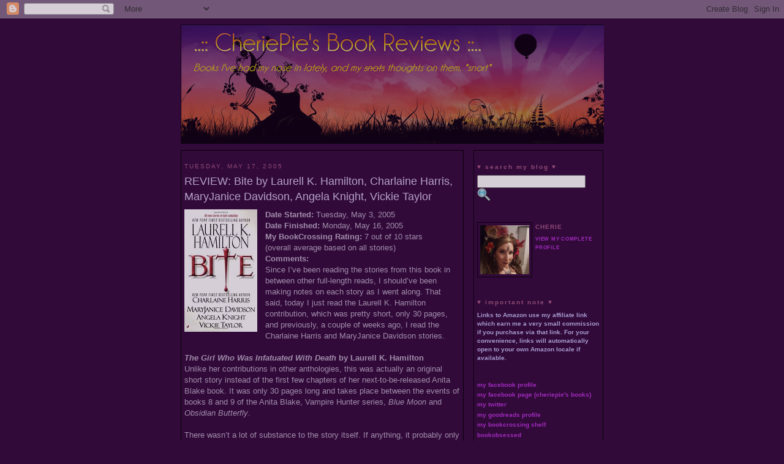

--- FILE ---
content_type: text/html; charset=UTF-8
request_url: https://books.cheriepie.com/2005/05/31-bite-by-laurell-k-hamilton.html?widgetType=BlogArchive&widgetId=BlogArchive1&action=toggle&dir=open&toggle=MONTHLY-1167638400000&toggleopen=MONTHLY-1114930800000
body_size: 22760
content:
<!DOCTYPE html>
<html xmlns='http://www.w3.org/1999/xhtml' xmlns:b='http://www.google.com/2005/gml/b' xmlns:data='http://www.google.com/2005/gml/data' xmlns:expr='http://www.google.com/2005/gml/expr'>
<head>
<link href='https://www.blogger.com/static/v1/widgets/2944754296-widget_css_bundle.css' rel='stylesheet' type='text/css'/>
<META content='j/tNEnmGFRk3jt8znC1CL2HDoT+JWZpHuCZbn8mFNPU=' name='verify-v1'></META>
<META CONTENT='A mostly paranormal and urban fantasy book review blog, with a bit of mystery, history, and spice thrown in from time to time.' NAME='Description'></META>
<META CONTENT='books,book reviews,paranormal,paranormal romance,urban fantasy,mystery,bookcrossing' NAME='KEYWORDS'></META>
<meta content='text/html; charset=UTF-8' http-equiv='Content-Type'/>
<meta content='blogger' name='generator'/>
<link href='https://books.cheriepie.com/favicon.ico' rel='icon' type='image/x-icon'/>
<link href='https://books.cheriepie.com/2005/05/31-bite-by-laurell-k-hamilton.html' rel='canonical'/>
<link rel="alternate" type="application/atom+xml" title="..:: CheriePie&#39;s Book Reviews ::.. - Atom" href="https://books.cheriepie.com/feeds/posts/default" />
<link rel="alternate" type="application/rss+xml" title="..:: CheriePie&#39;s Book Reviews ::.. - RSS" href="https://books.cheriepie.com/feeds/posts/default?alt=rss" />
<link rel="service.post" type="application/atom+xml" title="..:: CheriePie&#39;s Book Reviews ::.. - Atom" href="https://www.blogger.com/feeds/12404528/posts/default" />

<link rel="alternate" type="application/atom+xml" title="..:: CheriePie&#39;s Book Reviews ::.. - Atom" href="https://books.cheriepie.com/feeds/113046101601019505/comments/default" />
<!--Can't find substitution for tag [blog.ieCssRetrofitLinks]-->
<link href='http://ecx.images-amazon.com/images/I/51mUO87BqOL._SL200_SH20_.jpg' rel='image_src'/>
<meta content='https://books.cheriepie.com/2005/05/31-bite-by-laurell-k-hamilton.html' property='og:url'/>
<meta content='REVIEW: Bite by Laurell K. Hamilton, Charlaine Harris, MaryJanice Davidson, Angela Knight, Vickie Taylor' property='og:title'/>
<meta content='Date Started:  Tuesday, May 3, 2005  Date Finished:  Monday, May 16, 2005  My BookCrossing Rating:  7 out of 10 stars  (overall average base...' property='og:description'/>
<meta content='https://lh3.googleusercontent.com/blogger_img_proxy/AEn0k_tbpsnd1ABnS_bo8zFLstVZOIrE2fJalDI0R_Ub4e8osxrgsMiQSFyPTedXGcuyx4ot8L2QpKZ3XoBXG7D0qJSyY1Nt8qt9SbO5HHXzcUZuDZi_Mk2mOqdxwUq5s7w5tiAnIFMV_w=w1200-h630-p-k-no-nu' property='og:image'/>
<title>..:: CheriePie's Book Reviews ::..: REVIEW: Bite by Laurell K. Hamilton, Charlaine Harris, MaryJanice Davidson, Angela Knight, Vickie Taylor</title>
<style id='page-skin-1' type='text/css'><!--
/*
* -----------------------------------------------
* Blogger Template Style
* Name:     Moonlit
* Designer: pYzam Team
* URL:      www.pyzam.com
* Date:     21 Dec 2007
* Updated by: Cherie Barstow cheriepie.com
* ----------------------------------------------- */
/* Variable definitions
====================
<Variable name="bgColor" description="Page Background Color"
type="color" default="#310a3a">
<Variable name="bordercolor" description="Border Color"
type="color" default="#000000">
<Variable name="pagetitlecolor" description="Blog Title Color"
type="color" default="#f6f8ba">
<Variable name="descriptioncolor" description="Blog Description Color"
type="color" default="#f6f8ba">
<Variable name="titlecolor" description="Post Title Color"
type="color" default="#f6f8ba">
<Variable name="textColor" description="Text Color"
type="color" default="#f6f8ba">
<Variable name="footerColor" description="Post Footer Color"
type="color" default="#f6f8ba">
<Variable name="sidebarTitleColor" description="Sidebar Title Color"
type="color" default="#f6f8ba">
<Variable name="sidebartextcolor" description="Sidebar Text Color"
type="color" default="#f6f8ba">
<Variable name="linkColor" description="Link Color"
type="color" default="#f6f8ba">
<Variable name="visitedlinkcolor" description="Visited Link Color"
type="color" default="#ffffff">
<Variable name="hoverLinkColor" description="Link Hover Color"
type="color" default="#ee88bb">
<Variable name="pagetitlefont" description="Blog Title Font" type="font"
default="normal normal 200% Georgia, Serif">
<Variable name="descriptionfont" description="Blog Description Font" type="font"
default="normal normal 78% 'Trebuchet MS', Trebuchet, Arial, Verdana, Sans-serif">
<Variable name="bodyfont" description="Main Text Font" type="font"
default="normal normal 100% Georgia, Serif">
<Variable name="sidebarTitleFont" description="Sidebar Title Font" type="font"
default="normal normal 78% 'Trebuchet MS',Trebuchet,Arial,Verdana,Sans-serif">
<Variable name="sidebarfont" description="Sidebar Text Font" type="font"
default="normal normal 100% Georgia, Serif">
<Variable name="postfooterfont" description="Post Footer Font" type="font"
default="normal normal 78% 'Trebuchet MS', Trebuchet, Arial, Verdana, Sans-serif">
<Variable name="startSide" description="Start side in blog language"
type="automatic" default="left">
<Variable name="endSide" description="End side in blog language"
type="automatic" default="right">
*/
/* Hovering Peek-A-Boo Blogger Navbar
http://bloggeratto.blogspot.com/2006/10/blogger-v30-hovering-peek-boo-blogger.html
----------------------------------------------- */
/* #navbar-iframe{opacity:0.0;filter:alpha(Opacity=0)}
#navbar-iframe:hover{opacity:.80;filter:alpha(Opacity=80, FinishedOpacity=80)} */
/* Transparent Blogger Navbar
------------------------------ */
#navbar-iframe{opacity:.80;filter:alpha(Opacity=80, FinishedOpacity=80)}
/* Primary layout
----------------------------------------------- */
body {
background:#310a3a;
margin:0;
color:#bdaec6;
text-align: center;
font-size:x-small;
font-size/* */:/**/small;
font-size: /**/small;
background-color:#310a3a;
background-image: url(https://lh3.googleusercontent.com/blogger_img_proxy/AEn0k_vEAg2vykn76bKPNTmRbHLqs5OOhufoTrKwYj3QLM60XgsDmeHEHIko7ekU0AL4YlOPvCa6KNT3FAJC4q_0C3pKghTA3S3oILRQnGGetyUKXOfCs9lRoPzbKm4=s0-d);
background-attachment: fixed;
background-position: bottom left;
background-repeat: repeat-x;
border-color:#ffffff;
border-width:0px ;
border-style: solid;
}
a:link, a:visited {
font-weight: bold;
text-decoration: none;
color: #BC33DC;
background: transparent;
}
a:hover {
font-weight: bold;
text-decoration: underline;
color: #E815E1;
/* background-color: #d6d4e8; */
}
a img {
border-width:0;
}
/* Header
----------------------------------------------- */
#header-wrapper {
/* width:660px; */
width:690px;
margin:0 auto 10px;
/* border:1px solid #000000; */
background-color:#310a3a;
filter:alpha(opacity=80); -moz-opacity:0.80; opacity:0.80; -khtml-opacity:0.80;
}
#header-inner {
border: 1px solid #000000;
/* border:10px ridge #42145A; */
background-position: center;
margin-left: auto;
margin-right: auto;
}
#header {
/* margin: 5px; */
/* border: 1px solid #000000; */
text-align: center;
color:#ffff66;
background-color:#310a3a;
filter:alpha(opacity=80); -moz-opacity:0.80; opacity:0.80; -khtml-opacity:0.80;
}
#header h1 {
text-align: left;
margin:5px 5px 0;
padding:15px 20px .25em;
line-height:1.2em;
/* text-transform:uppercase; */
/* letter-spacing:.2em; */
letter-spacing:.1em;
font: normal normal 200% Tahoma, 'Trebuchet MS', Lucida, Verdana, Helvetica, sans-serif;
}
#header a {
color:#ffff66;
text-decoration:none;
font-weight: normal;
}
#header a:hover {
color:#ffff66;
font-weight: normal;
}
#header .description {
text-align: left;
margin:0 5px 5px;
padding:0 20px 15px;
max-width:700px;
/* text-transform:uppercase; */
/* letter-spacing:.2em; */
line-height: 1.4em;
font: italic normal 100% 'Trebuchet MS', Trebuchet, Arial, Verdana, Sans-serif;
color: #ffff66;
}
#header img {
margin-left: auto;
margin-right: auto;
}
/* Outer-Wrapper
----------------------------------------------- */
#outer-wrapper {
/* width: 660px; */
width: 690px;
margin:0 auto;
padding:10px;
text-align:left;
font: normal normal 100% Verdana, Arial, Helvetica, Sans-Serif;
}
#main-wrapper {
/* width: 410px; */
width: 450px;
float: left;
padding: 5px;
border:1px solid #000000;
background-color:#310a3a;
filter:alpha(opacity=80); -moz-opacity:0.80; opacity:0.80; -khtml-opacity:0.80;
word-wrap: break-word; /* fix for long text breaking sidebar float in IE */
overflow: hidden;     /* fix for long non-text content breaking IE sidebar float */
}
#sidebar-wrapper {
/* width: 220px; */
width: 200px;
float: right;
padding: 5px;
font: normal normal 76% Verdana, Arial, Helvetica, Serif;
border:1px solid #000000;
background-color:#310a3a;
filter:alpha(opacity=80); -moz-opacity:0.80; opacity:0.80; -khtml-opacity:0.80;
word-wrap: break-word; /* fix for long text breaking sidebar float in IE */
overflow: hidden;      /* fix for long non-text content breaking IE sidebar float */
}
/* Headings
----------------------------------------------- */
h2 {
margin:1.5em 0 .75em;
font:normal bold 100% Verdana, Arial, 'Trebuchet MS', Trebuchet, Sans-serif;
color:#A95A83;
line-height: 1.4em;
text-transform:lowercase;
letter-spacing:.2em;
}
/* Posts
----------------------------------------------- */
h2.date-header {
font: normal normal 78% 'Trebuchet MS', Trebuchet, Arial, Verdana, Sans-serif;
/* color: #D580FF; */
color: #A95A83;
text-transform:uppercase;
margin:1.5em 0 .5em;
}
.post {
margin:.5em 0 1.5em;
border-bottom:1px dotted #000000;
padding-bottom:1.5em;
}
.post h3 {
/* margin:.25em 0 0; */
margin:.25em 0 .25em;
padding:0 0 4px;
font-size:140%;
font-weight:normal;
line-height:1.4em;
color:#d6c6e7;
}
.post h3 a, .post h3 a:visited, .post h3 strong {
display:block;
text-decoration:none;
color:#d6c6e7;
font-weight:normal;
}
.post h3 strong, .post h3 a:hover {
color:#E815E1;
}
.post p {
margin:0 0 .75em;
/* line-height:1.6em; */
line-height:1.4em;
}
.post-footer {
/* margin: .75em 0; */
margin: 1.75em 0;
color:#c6c2f5;
text-transform:uppercase;
letter-spacing:.1em;
font: normal normal 78% 'Trebuchet MS', Trebuchet, Arial, Verdana, Sans-serif;
line-height: 1.4em;
}
.comment-link {
/* margin-left:.6em; */
/* margin-left: 190px;   Updated by CB to use float 04-10-08 */
float: right;
}
/* Stolen from Rounders 4 Template */
a.comment-link {
/* IE5.0/Win doesn't apply padding to inline elements,
so we hide these two declarations from it */
background/* */:/**/url("//www.blogblog.com/rounders4/icon_comment.gif") no-repeat left 45%;
padding-left:14px;
}
html>body a.comment-link {
/* Respecified, for IE5/Mac's benefit */
background:url("//www.blogblog.com/rounders4/icon_comment.gif") no-repeat left 45%;
padding-left:14px;
}
.post img {
/* padding:4px;
border:1px solid #000000; */
float: left;
margin-right: 1em;
margin-bottom: 1em;
}
/* Added by CB 12-22-07 */
.post-icons img {
float: none; }
/* BLOCKQUOTE added by CB 4/27/13 */
blockquote { font-size: 92%; font-style: italic;
margin-top: 20px; margin-right: 20px; margin-bottom: 20px; margin-left: 20px;
padding-top: 0pt; padding-right: 20px; padding-bottom: 0pt; padding-left: 30px;
background-image: url(https://blogger.googleusercontent.com/img/b/R29vZ2xl/AVvXsEhITOFJaKiE8H2pFxyjBweF2asrq5K1qSymMTRHvNJUH2DkrO-5r3zd-xqsDV-Jjx_siz6oKp24gamFnQs90edHeCKpssa6_NcuFozbKFuovZzBbfRNUw09vagU6JS7VrzozEhKXw/s320/blockquote-sm.png);
background-color: transparent;
background-position: left bottom;
background-repeat: no-repeat;
background-attachment: fixed;
border-top-width: medium; border-right-width-value: medium;
border-right-width-ltr-source: physical; border-right-width-rtl-source: physical;
border-bottom-width: medium; border-left-width-value: medium;
border-left-width-ltr-source: physical; border-left-width-rtl-source: physical;
border-top-style: none; border-right-style-value: none; border-right-style-ltr-source: physical;
border-right-style-rtl-source: physical; border-bottom-style: none; border-left-style-value: none;
border-left-style-ltr-source: physical; border-left-style-rtl-source: physical;
border-top-color: -moz-use-text-color; border-right-color-value: -moz-use-text-color;
border-right-color-ltr-source: physical; border-right-color-rtl-source: physical;
border-bottom-color: -moz-use-text-color; border-left-color-value: -moz-use-text-color;
border-left-color-ltr-source: physical; border-left-color-rtl-source: physical;
}
/* REMMED OUT BLOCKQUOTE TESTING 4/27/13
.post blockquote {
font:bold italic 1em  "comic sans ms", Tahoma, sans-serif;
padding-top: 25px;
margin: 5px;
background: url(https://blogger.googleusercontent.com/img/b/R29vZ2xl/AVvXsEhldgbLP-WPhtOZFAy8KUkRp5bJ1JTVVk4L4jVKWSd_E8PqK31czaQmnK3avw1dB5dXIGxPkBUYqV84QMnP67dbeDU__WLcvNNOBg8YWnr0l-n2grgSDfHKd2b6ApeiplQfNhAT1A/s1600/rb+style+06.gif) no-repeat top left;
text-indent: 65px;
color:#6299E4; }
.post blockquote div {
display: block;
background: url(https://blogger.googleusercontent.com/img/b/R29vZ2xl/AVvXsEha65IP7xMi1tRYiwNHujNTmpFkMukBfkiopSmrkTdCykxT17-DZBwgMhOD5n9NEqvCo2uzQ5DFqyO_rpW1uZ3z1Kq0FWOem3O2U3Wmy00rF3Y3wM0FuXZqWv9VQLnujp-FNSqhbg/s1600/rb+style+06..gif) no-repeat bottom right;
padding-bottom:30px; }
.post blockquote p {
margin: 0;
padding-top:10px;
} */
/* REMMED OUT by CB 10-27-08
.post blockquote {
margin:1em 20px;
}
.post blockquote p {
margin:.75em 0;
}
*/
/* SHARE ICONS - Added by CB 08-10-11 */
.post-share-buttons a {
position: relative; display: inline-block; }
/* Comments
----------------------------------------------- */
#comments h4 {
margin:1em 0;
font-weight: bold;
line-height: 1.4em;
text-transform:uppercase;
letter-spacing:.2em;
color: #c6c2f5;
padding: 5px;
border:1px solid #000000;
background-color:#310a3a;
filter:alpha(opacity=80); -moz-opacity:0.80; opacity:0.80; -khtml-opacity:0.80;
}
#comments-block {
margin:1em 0 1.5em;
line-height:1.6em;
}
#comments-block .comment-author {
margin:.5em 0;
}
#comments-block .comment-body {
margin:.25em 0 0;
}
#comments-block .comment-footer {
margin:-.25em 0 2em;
line-height: 1.4em;
text-transform:uppercase;
letter-spacing:.1em;
}
#comments-block .comment-body p {
margin:0 0 .75em;
}
.deleted-comment {
font-style:italic;
color:gray;
}
#blog-pager-newer-link {
float: left;
}
#blog-pager-older-link {
float: right;
}
#blog-pager {
text-align: center;
}
.feed-links {
clear: both;
line-height: 2.5em;
font-size: 75%;         /* added by CB 12-22-07 */
margin-top: 20px;       /* added by CB 12-22-07 */
}
/* Sidebar Content
----------------------------------------------- */
.sidebar {
color: #c6c2f5;
line-height: 1.5em;
}
.sidebar ul {
list-style:none;
margin:0 0 0;
padding:0 0 0;
}
.sidebar li {
margin:0;
padding:0 0 .25em 15px;
text-indent:-15px;
line-height:1.5em;
}
.sidebar .widget, .main .widget {
/* border-bottom:1px dotted #000000; */
border-bottom:1px none #000000; /* Updated by CB 04-Apr-2008 */
margin:0 0 1.5em;
padding:0 0 1.5em;
}
/* Customize display of Book Collector banner */
#HTML5 {
border-bottom:0px;
margin:0 0 1.5em;
padding:0 0 1.5em;
}
.main .Blog {
border-bottom-width: 0;
}
/* LibraryThing Widget styles - updated CB 16-May-2009 */
/* .LTitem { font-size: 95%; } */
/* .LTtitle { font-style: italic; } */
/* .LTwrapper {} */
/* .LTheader {} */
/* .LT_powered a:link a:visited { color: #bc33dc; } */
.LT_powered { font-weight: normal important!; }
.LTprovided { font-size: 90%; }
/* Profile
----------------------------------------------- */
.profile-img {
float: left;
margin: 0 5px 5px 0;
padding: 4px;
border: 1px solid #000000;
}
.profile-data {
margin:0;
text-transform:uppercase;
letter-spacing:.1em;
font: normal bold 100% Verdana, Arial, 'Trebuchet MS', Trebuchet, Sans-serif;
color: #A95A83;
font-weight: bold;
line-height: 1.6em;
}
.profile-datablock {
margin:.5em 0 .5em;
}
.profile-textblock {
margin: 0.5em 0;
line-height: 1.4em;
}
.profile-link {
font: normal normal 78% 'Trebuchet MS', Trebuchet, Arial, Verdana, Sans-serif;
text-transform: uppercase;
letter-spacing: .1em;
}
/* Footer
----------------------------------------------- */
#footer {
width:660px;
clear:both;
margin:0 auto;
padding-top:15px;
line-height: 1.6em;
/* text-transform:uppercase;
letter-spacing:.1em; */
font: 75% verdana, arial, helvetica, sans-serif;
color: #808080;
text-align: center;
padding: 5px;
border:1px solid #000000;
background-color:310a3a;
filter:alpha(opacity=80); -moz-opacity:0.80; opacity:0.80; -khtml-opacity:0.80;
}
#footer a { color: #808080; text-decoration: none; font-weight: bold; }
#footer a:hover { color: #808080; text-decoration: underline; font-weight: bold; }
/** Page structure tweaks for layout editor wireframe */
body#layout #header { margin-left: 0px; margin-right: 0px; }
/* CSS for Spoiler Text 1/25/15 */
.spoiler { font-weight: normal; }
.bigspoiler { cursor:pointer; font-weight:bold; }
.spoilertext { display:none; }

--></style>
<!-- Popup window code added 2/26/09 by CB -->
<script language='Javascript1.2' type='text/javascript'>
function js_PopWin(url,name,options){
  var ContextWindow = window.open(url,name,options);
  ContextWindow.focus();
  return false;
}
</script>
<!-- SPOILER TAGS from http://pagefault.booklikes.com/post/457427/diy-spoilertags- -->
<script src="//ajax.googleapis.com/ajax/libs/jquery/1.10.2/jquery.min.js"></script>
<script>
    $(document).ready(function() {
    $(".spoilertext").before("<a class='spoiler' href='#'>[view spoiler]</a>")
    $(".spoiler").click(function(e) {
        $(this).next("span").toggle();
  		// $(".spoilertext").after("<a class='spoiler' href='#'>[hide spoiler]</a>")
        e.preventDefault();
        return false;
    });
});
</script>
<!-- SPOILER TAGS from http://www.jsblogstop.com/2011/04/add-spoilers-to-your-website.html 1/25/15 -->
<!-- script src='http://code.jquery.com/jquery-latest.js'/> <script src='http://jsblogstop-blogger-feed-tools.googlecode.com/svn/trunk/js-spoilers.js'/> <style type='text/css'> .block-spoiler { color: #993333; } .block-spoiler-toggle { cursor: pointer;} .inline-spoiler-toggle { cursor: pointer;} .redac-text { color: #000000; background-color: #000000; } .redac-text:hover { background-color: #ffffff; } div.spoiler-text { display: none; padding: 0px 10px; } span.spoiler-text { display: none; padding: 0px 0px; } </style> -->
<!-- SPOILER TAGS from http://www.nosegraze.com/how-to-hide-spoilers-in-your-reviews-blogger-wordpress/ and http://www.nosegraze.com/bbb-question-how-to-hide-spoilers-in-your-reviews-alternative-method/ 1/25/15 -->
<!-- <script src='js/jquery.js' type='text/javascript'/> <script type='text/javascript'> $(document).ready(function() { $(&#39;div.bigspoiler &gt; div&#39;).hide(); $(&#39;div.bigspoiler &gt; a&#39;).click(function() { $(this).next(&#39;div&#39;).slideToggle(&#39;fast&#39;) .siblings(&#39;div:visible&#39;).slideUp(&#39;fast&#39;); }); }); </script> -->
<!-- GeoRiot / GENIUSLINK Snippet -->
<!-- <script defer='defer' src='//geniuslinkcdn.com/snippet.min.js' type='text/javascript'/> <script type='text/javascript'> document.addEventListener(&quot;DOMContentLoaded&quot;, function() { var tsid =7104; Genius.amazon.convertLinks(tsid, false, &quot;https://buy.geni.us&quot;); }); </script> -->
<script src='https://apis.google.com/js/plusone.js'></script>
<link href='https://www.blogger.com/dyn-css/authorization.css?targetBlogID=12404528&amp;zx=f3f326c5-b4cd-4c32-988c-f66b4eb8623c' media='none' onload='if(media!=&#39;all&#39;)media=&#39;all&#39;' rel='stylesheet'/><noscript><link href='https://www.blogger.com/dyn-css/authorization.css?targetBlogID=12404528&amp;zx=f3f326c5-b4cd-4c32-988c-f66b4eb8623c' rel='stylesheet'/></noscript>
<meta name='google-adsense-platform-account' content='ca-host-pub-1556223355139109'/>
<meta name='google-adsense-platform-domain' content='blogspot.com'/>

</head>
<body>
<!-- FACEBOOK Javascript SDK - added by CB 2/19/15 -->
<div id='fb-root'></div>
<script>(function(d, s, id) {
	  var js, fjs = d.getElementsByTagName(s)[0];
	  if (d.getElementById(id)) return;
	  js = d.createElement(s); js.id = id;
	  js.src = "//connect.facebook.net/en_US/sdk.js#xfbml=1&version=v2.0";
	  fjs.parentNode.insertBefore(js, fjs);
	}(document, 'script', 'facebook-jssdk'));</script>
<div class='navbar section' id='navbar'><div class='widget Navbar' data-version='1' id='Navbar1'><script type="text/javascript">
    function setAttributeOnload(object, attribute, val) {
      if(window.addEventListener) {
        window.addEventListener('load',
          function(){ object[attribute] = val; }, false);
      } else {
        window.attachEvent('onload', function(){ object[attribute] = val; });
      }
    }
  </script>
<div id="navbar-iframe-container"></div>
<script type="text/javascript" src="https://apis.google.com/js/platform.js"></script>
<script type="text/javascript">
      gapi.load("gapi.iframes:gapi.iframes.style.bubble", function() {
        if (gapi.iframes && gapi.iframes.getContext) {
          gapi.iframes.getContext().openChild({
              url: 'https://www.blogger.com/navbar/12404528?po\x3d113046101601019505\x26origin\x3dhttps://books.cheriepie.com',
              where: document.getElementById("navbar-iframe-container"),
              id: "navbar-iframe"
          });
        }
      });
    </script><script type="text/javascript">
(function() {
var script = document.createElement('script');
script.type = 'text/javascript';
script.src = '//pagead2.googlesyndication.com/pagead/js/google_top_exp.js';
var head = document.getElementsByTagName('head')[0];
if (head) {
head.appendChild(script);
}})();
</script>
</div></div>
<div id='outer-wrapper'><div id='wrap2'>
<!-- skip links for text browsers -->
<span id='skiplinks' style='display:none;'>
<a href='#main'>skip to main </a> |
      <a href='#sidebar'>skip to sidebar</a>
</span>
<div id='header-wrapper'>
<div class='header section' id='header'><div class='widget Header' data-version='1' id='Header1'>
<div id='header-inner'>
<a href='https://books.cheriepie.com/' style='display: block'>
<img alt='..:: CheriePie&#39;s Book Reviews ::..' height='193px; ' id='Header1_headerimg' src='https://blogger.googleusercontent.com/img/b/R29vZ2xl/AVvXsEjmRti8iFCc6uF5jEOIz4Rngt0pwnhGnfBy06PizMEaq3ZAZpZdwredw_l0i7CB1sJ89FJKw7ZcO0DfD7uXlr41PTFzX2WReMLicvy8uap2kXQb8voVhYoz7u9v4fh-YMrf-sLZsw/s690/CheriePie%2527s+Book+Reviews+Banner.png' style='display: block' width='690px; '/>
</a>
</div>
</div></div>
</div>
<div id='content-wrapper'>
<div id='crosscol-wrapper' style='text-align:center'>
<div class='crosscol no-items section' id='crosscol'></div>
</div>
<div id='main-wrapper'>
<div class='main section' id='main'><div class='widget Blog' data-version='1' id='Blog1'>
<div class='blog-posts'>
<!--Can't find substitution for tag [adStart]-->
<h2 class='date-header'>Tuesday, May 17, 2005</h2>
<div class='post uncustomized-post-template'>
<a name='113046101601019505'></a>
<h3 class='post-title'>
<a href='https://books.cheriepie.com/2005/05/31-bite-by-laurell-k-hamilton.html'>REVIEW: Bite by Laurell K. Hamilton, Charlaine Harris, MaryJanice Davidson, Angela Knight, Vickie Taylor</a>
</h3>
<div class='post-header-line-1'></div>
<div class='post-body'>
<script charset="utf-8" src="//feeds.feedburner.com/~s/CheriePieBooks?i=https://books.cheriepie.com/2005/05/31-bite-by-laurell-k-hamilton.html" type="text/javascript"></script>
<p><a href="https://amzn.to/41prH9G" target="_blank"><img border="0" src="https://lh3.googleusercontent.com/blogger_img_proxy/AEn0k_tbpsnd1ABnS_bo8zFLstVZOIrE2fJalDI0R_Ub4e8osxrgsMiQSFyPTedXGcuyx4ot8L2QpKZ3XoBXG7D0qJSyY1Nt8qt9SbO5HHXzcUZuDZi_Mk2mOqdxwUq5s7w5tiAnIFMV_w=s0-d"></a><b>Date Started:</b> Tuesday, May 3, 2005<br />
<b>Date Finished:</b> Monday, May 16, 2005<br />
<b>My BookCrossing Rating:</b> 7 out of 10 stars<br />
(overall average based on all stories)<br />
<b>Comments:</b><br />
Since I&#8217;ve been reading the stories from this book in between other full-length reads, I should&#8217;ve been making notes on each story as I went along.  That said, today I just read the Laurell K. Hamilton contribution, which was pretty short, only 30 pages, and previously, a couple of weeks ago, I read the Charlaine Harris and MaryJanice Davidson stories.<br />
<br />
<b><i>The Girl Who Was Infatuated With Death</i> by Laurell K. Hamilton</b><br />
Unlike her contributions in other anthologies, this was actually an original short story instead of the first few chapters of her next-to-be-released Anita Blake book.  It was only 30 pages long and takes place between the events of books 8 and 9 of the Anita Blake, Vampire Hunter series, <i>Blue Moon</i> and <i>Obsidian Butterfly</i>.<br />
<br />
There wasn&#8217;t a lot of substance to the story itself.  If anything, it probably only serves to introduce those unfamiliar with the Anita Blake series to Anita&#8217;s world.  That said, though I love LKH&#8217;s writing, I found this story kind of flat in comparison with the other Anita books, and more like a filler.  If you&#8217;re an Anita fan and miss this one, don&#8217;t fret as it doesn&#8217;t really add anything new to the Anita Blake storyline.<br />
<br />
<i>Rating: 7 stars</i><br />
<br />
<b><i>One Word Answer</i> by Charlaine Harris</b><br />
Another story I felt was more of a filler to introduce new readers to Sookie Stackhouse and the Southern Vampire series. This one only 23 pages in length, we&#8217;re actually introduced to one new fact, that Sookie had a cousin who was a Vampire living in New Orleans.  The events which transpire in this story, though not significant to the series in any way, take place after the 4th Sookie novel, <i>Dead to the World</i>.  (There&#8217;s actually another Sookie story in <a href="http://www.bookcrossing.com/journal/2199197" target="_blank">Powers Of Detection: Stories of Mystery and Fantasy</a>, also published in 2004 and edited by Dana Stanebow, which takes place around this same timeframe.)<br />
<br />
In any case, I also found this story rather boring as it didn&#8217;t really contain any substance either, and was more of just a single event that occured in the course of one night.  A definite fluffer!<br />
<br />
<i>Rating: 6 stars</i><br />
<br />
<b><i>Biting in Plain Sight</i> by MaryJanice Davidson</b><br />
I liked this story so much better than the previous two.  It was 69 pages in length and did contain more of a story.  Granted it&#8217;s still considered a short story, but there were some new characters introduced, and of course, the old favorites, Betsy and Sinclair and the others.  Granted the story and mystery behind it isn&#8217;t too deep, you simply can&#8217;t go to the depths in a short story that you can in a full-length novel.  However, it was meaty enough to let me actually enjoy it.<br />
<br />
A rogue vampire is killing innocent young girls.  Well, not directly, but he plays mind games with them until they eventually commit suicide.   Dr. Sophie Tourneau is a veterinarian in Embarrass, Minnesota, a very small country town where the town knows what she is deep-down, but they don&#8217;t discuss it openly, and don&#8217;t seem to mind.  Dr. Sophie is the first to suspect that these suicides are somehow vampire-related.  She enlists the help of Liam, who&#8217;s been a silent admirer of Sophie for many years, and they head out from Embarrass to bring the news to the Vampire Queen (Betsy) and ask a few questions of the latest victim&#8217;s parents.  There&#8217;s a bit of a love story underneath it all, as a relationship develops between Sophie and Liam.  And of course, Betsy still hates and strongly denies her attraction to Sinclair.<br />
<br />
Since it&#8217;s a short story, there&#8217;s not a whole lot of clue collecting and detective work to the mystery of figuring out whodunit, but the quest to discover the truth and find the rogue vampire is a funny story in itself and does contain a sufficient story line, and even a subplot.  :)<br />
<br />
<i>Rating: 8 stars</i><br />
<br />
<b><i>Galahad</i> by Angela Knight</b><br />
The reviews at Amazon indicated that most of the reviewers liked this story the best of all.  I must be very different from the other readers because I hated it!  The author tries to mix the world of Vampires with that of King Arthur and his knights, and it just didn&#8217;t work for me.  Their dialogue seemed completely inappropriate for either group.  The author seemed like she was trying to hard and all the references the characters made to pop culture, like being voted off the island, or to Lord of the Rings, was just sad.  It felt like some wanna-be writer trying to write her first short story and falling short.<br />
<br />
I actually did find the explicit sex scenes rather interesting, but unfortunately they didn&#8217;t really seem to mesh with the rest of the story.  Sir Galahad as a womanizing vampire?  Puh-leeze!<br />
<br />
<i>Rating: 4 stars</i><br />
<br />
<b><i>Blood Lust</i> by Vickie Taylor</b><br />
I found this to be a good story and I enjoyed the characters too.  At 77 pages, it&#8217;s long enough to allow for some character development as well as an interesting story.<br />
<br />
Daniel wants to become a vampire so that the stakes are even for him to go after Garth La Grange, the Vampire who stole his research, his house, his woman.  What follows is the the tale of his hunt, joined with the vampire that converted him, in which he learns more about his new powers.  He also discovers some new things about the love he held for his former fiancee, plus the true extent of what his research means to the rest of the vampire community.<br />
<br />
<i>Rating: 7 stars</i><br />
<br />
See <a href="http://www.bookcrossing.com/journal/2422216" target="_blank">the BookCrossing journal page for this book</a> for more info and relevant links.<br /><br />
<a href="https://amzn.to/41prH9G" target="_blank">View at Amazon</a></p>
<div style='clear: both;'></div>
</div>
<div class='post-footer'>
<p class='post-footer-line post-footer-line-1'>
<span class='post-comment-link'>
</span>
<span class='post-author'>
Posted by
Cherie
</span>
<span class='post-timestamp'>
at
<a class='timestamp-link' href='https://books.cheriepie.com/2005/05/31-bite-by-laurell-k-hamilton.html' title='permanent link'>12:48 PM</a>
</span>
<span class='post-backlinks post-comment-link'>
</span>
<span class='post-icons'>
<span class='item-action'>
<a href='https://www.blogger.com/email-post/12404528/113046101601019505' title='Email Post'>
<img alt="" class="icon-action" src="//www.blogger.com/img/icon18_email.gif" title="email post">
</a>
</span>
<span class='item-control blog-admin pid-6473945'>
<a href='https://www.blogger.com/post-edit.g?blogID=12404528&postID=113046101601019505&from=pencil' title='Edit Post'>
<img alt="" class="icon-action" src="//www.blogger.com/img/icon18_edit_allbkg.gif" title="edit post">
</a>
</span>
</span>
</p>
<p class='post-footer-line post-footer-line-2'>
<span class='post-labels'>
Tags:
<a href='https://books.cheriepie.com/search/label/fantasy' rel='tag'>fantasy</a>,
<a href='https://books.cheriepie.com/search/label/paranormal%2Foccult' rel='tag'>paranormal/occult</a>,
<a href='https://books.cheriepie.com/search/label/romance' rel='tag'>romance</a>,
<a href='https://books.cheriepie.com/search/label/short%20stories' rel='tag'>short stories</a>
</span>
</p>
<p class='post-footer-line post-footer-line-3'></p>
<div class='post-share-buttons'>
<a class='goog-inline-block share-button sb-email' href='https://www.blogger.com/share-post.g?blogID=12404528&postID=113046101601019505&target=email' target='_blank' title='Email This'>
<span class='share-button-link-text'>Email This</span>
</a><a class='goog-inline-block share-button sb-blog' href='https://www.blogger.com/share-post.g?blogID=12404528&postID=113046101601019505&target=blog' onclick='window.open(this.href, "_blank", "height=270,width=475"); return false;' target='_blank' title='BlogThis!'>
<span class='share-button-link-text'>BlogThis!</span>
</a><a class='goog-inline-block share-button sb-twitter' href='https://www.blogger.com/share-post.g?blogID=12404528&postID=113046101601019505&target=twitter' target='_blank' title='Share to X'>
<span class='share-button-link-text'>Share to X</span>
</a><a class='goog-inline-block share-button sb-facebook' href='https://www.blogger.com/share-post.g?blogID=12404528&postID=113046101601019505&target=facebook' onclick='window.open(this.href, "_blank", "height=430,width=640"); return false;' target='_blank' title='Share to Facebook'>
<span class='share-button-link-text'>Share to Facebook</span>
</a>
</div>
</div>
</div>
<div class='comments' id='comments'>
<a name='comments'></a>
<h4>
0
comments:
        
</h4>
<dl id='comments-block'>
</dl>
<p class='comment-footer'>
<a href='https://www.blogger.com/comment/fullpage/post/12404528/113046101601019505' onclick='javascript:window.open(this.href, "bloggerPopup", "toolbar=0,location=0,statusbar=1,menubar=0,scrollbars=yes,width=640,height=500"); return false;'>Post a Comment</a>
</p>
<div id='backlinks-container'>
<div id='Blog1_backlinks-container'>
</div>
</div>
</div>
<!--Can't find substitution for tag [adEnd]-->
</div>
<div class='blog-pager' id='blog-pager'>
<span id='blog-pager-newer-link'>
<a class='blog-pager-newer-link' href='https://books.cheriepie.com/2005/05/32-colour-of-magic-by-terry-pratchett.html' id='Blog1_blog-pager-newer-link' title='Newer Post'>Newer Post</a>
</span>
<span id='blog-pager-older-link'>
<a class='blog-pager-older-link' href='https://books.cheriepie.com/2005/05/30-metro-girl-by-janet-evanovich.html' id='Blog1_blog-pager-older-link' title='Older Post'>Older Post</a>
</span>
<a class='home-link' href='https://books.cheriepie.com/'>Home</a>
</div>
<div class='clear'></div>
<div class='post-feeds'>
<div class='feed-links'>
Subscribe to:
<a class='feed-link' href='https://books.cheriepie.com/feeds/113046101601019505/comments/default' target='_blank' type='application/atom+xml'>Post Comments (Atom)</a>
</div>
</div>
</div></div>
</div>
<div id='sidebar-wrapper'>
<div class='sidebar section' id='sidebar'><div class='widget HTML' data-version='1' id='HTML4'>
<h2 class='title'>&#9829; search my blog &#9829;</h2>
<div class='widget-content'>
<form id="searchthis" action="/search" style="display:inline;" method="get"><input id="search-box" name="q" type="text"/>&nbsp;&nbsp;<input alt="search" src="https://blogger.googleusercontent.com/img/b/R29vZ2xl/AVvXsEhVp3N2un_v1PeVwqoUuUI9tBjm6p7SFP2xLh8Rrg6H1vapw3LB5JYUMsECwN5utWb_DiAqsG_QRrBTN7Vss8Su4EyBhr2L-9Y_6OmZwf6B1VTXx5yoJCHaERoT18AwUQ91p7HFeg/s1600/search_magnifying_glass.png" type="image"/></form>
</div>
<div class='clear'></div>
</div><div class='widget Profile' data-version='1' id='Profile1'>
<div class='widget-content'>
<a href='https://www.blogger.com/profile/12649362282687595085'><img alt='My Photo' class='profile-img' height='80' src='//blogger.googleusercontent.com/img/b/R29vZ2xl/AVvXsEhXa2JrnacZTnSaCgNhgked88CcXakqMzd98yAWaYidPcNjc9G9ZSyjdZZYB_-bgZFn6c2yWHMFUISb1n5LzYAqTXlEftXhKdz2lBr-hw5ALKJ-5GwQ85ZQX579UoYF1aY/s220/Cherie-Steampunk.jpg' width='80'/></a>
<dl class='profile-datablock'>
<dt class='profile-data'>Cherie</dt>
</dl>
<a class='profile-link' href='https://www.blogger.com/profile/12649362282687595085'>View my complete profile</a>
<div class='clear'></div>
</div>
</div><div class='widget Text' data-version='1' id='Text3'>
<h2 class='title'>&#9829; IMPORTANT NOTE &#9829;</h2>
<div class='widget-content'>
<b>Links to Amazon use my affiliate link which earn me a very small commission if you purchase via that link. For your convenience, links will automatically open to your own Amazon locale if available. </b><br />
</div>
<div class='clear'></div>
</div><div class='widget LinkList' data-version='1' id='LinkList1'>
<div class='widget-content'>
<ul>
<li><a href='http://www.facebook.com/cbarstow'>my facebook profile</a></li>
<li><a href='http://facebook.com/cheriepiesbooks'>my facebook page (cheriepie's books)</a></li>
<li><a href='http://twitter.com/CheriePie'>my twitter</a></li>
<li><a href='http://www.goodreads.com/profile/CheriePie'>my goodreads profile</a></li>
<li><a href='http://bookcrossing.com/referral/CheriePie'>my bookcrossing shelf</a></li>
<li><a href='http://bookobsessed.com/'>bookobsessed</a></li>
<li><a href='http://www.paperbackswap.com/index.php?n=1&r_by=CheriePie'>paperbackswap</a></li>
<li><a href='http://www.bookmooch.com/'>bookmooch</a></li>
<li><a href='http://www.librarything.com/profile/CheriePie69'>librarything</a></li>
</ul>
<div class='clear'></div>
</div>
</div><div class='widget HTML' data-version='1' id='HTML1'>
<h2 class='title'>&#9829; reading now &#9829;</h2>
<div class='widget-content'>
<!-- GOODREADS CURRENTLY READING WIDGET (NEW) -->
      <!-- Show static HTML/CSS as a placeholder in case js is not enabled - javascript include will override this if things work -->
      <style type="text/css" media="screen">
  .gr_custom_container_1690664101 {
    /* customize your Goodreads widget container here*/
    border: 0px solid gray;
    border-radius:10px;
    padding: 10px 5px 10px 5px;
    background-color: transparent;
    color: #C6C2F5;
    width: 200px
  }
  .gr_custom_header_1690664101 {
    /* customize your Goodreads header here*/
    border-bottom: 1px solid gray;
    width: 100%;
    margin-bottom: 5px;
    text-align: center;
    font-size: 120%
  }
  .gr_custom_each_container_1690664101 {
    /* customize each individual book container here */
    width: 100%;
    clear: both;
    margin-bottom: 10px;
    overflow: auto;
    padding-bottom: 4px;
    border-bottom: 1px solid #aaa;
  }
  .gr_custom_book_container_1690664101 {
    /* customize your book covers here */
    overflow: hidden;
    height: 60px;
      float: left;
      margin-right: 4px;
      width: 39px;
  }
  .gr_custom_author_1690664101 {
    /* customize your author names here */
    font-size: 10px;
  }
  .gr_custom_tags_1690664101 {
    /* customize your tags here */
    font-size: 10px;
    color: gray;
  }
  .gr_custom_rating_1690664101 {
    /* customize your rating stars here */
    float: right;
  }
</style>

      <div id="gr_custom_widget_1690664101">
          <div class="gr_custom_container_1690664101">
    <h2 class="gr_custom_header_1690664101">
    <a style="text-decoration: none;" rel="nofollow" href="https://www.goodreads.com/review/list/1019558-cherie?shelf=currently-reading&amp;utm_medium=api&amp;utm_source=custom_widget" target="_blank">currently reading</a>
    </h2>
      <div class="gr_custom_each_container_1690664101">
          <div class="gr_custom_book_container_1690664101">
            <a title="A Court of Wings and Ruin (A Court of Thorns and Roses, #3)" rel="nofollow" href="https://www.goodreads.com/review/show/2530249045?utm_medium=api&amp;utm_source=custom_widget"><img alt="A Court of Wings and Ruin" border="0" src="https://i.gr-assets.com/images/S/compressed.photo.goodreads.com/books/1613328961l/57060202._SX50_.jpg" /></a>
          </div>
          <div class="gr_custom_title_1690664101">
            <a rel="nofollow" href="https://www.goodreads.com/review/show/2530249045?utm_medium=api&amp;utm_source=custom_widget">A Court of Wings and Ruin</a>
          </div>
          <div class="gr_custom_author_1690664101">
            by <a rel="nofollow" href="https://www.goodreads.com/author/show/3433047.Sarah_J_Maas">Sarah J. Maas</a>
          </div>
      </div>
      <div class="gr_custom_each_container_1690664101">
          <div class="gr_custom_book_container_1690664101">
            <a title="Psychic Witch: A Metaphysical Guide to Meditation, Magick &amp; Manifestation" rel="nofollow" href="https://www.goodreads.com/review/show/5673025488?utm_medium=api&amp;utm_source=custom_widget"><img alt="Psychic Witch: A Metaphysical Guide to Meditation, Magick &amp; Manifestation" border="0" src="https://i.gr-assets.com/images/S/compressed.photo.goodreads.com/books/1576017084l/45901734._SX50_.jpg" /></a>
          </div>
          <div class="gr_custom_title_1690664101">
            <a rel="nofollow" href="https://www.goodreads.com/review/show/5673025488?utm_medium=api&amp;utm_source=custom_widget">Psychic Witch: A Metaphysical Guide to Meditation, Magick &amp; Manifestation</a>
          </div>
          <div class="gr_custom_author_1690664101">
            by <a rel="nofollow" href="https://www.goodreads.com/author/show/19188476.Mat_Auryn">Mat Auryn</a>
          </div>
      </div>
      <div class="gr_custom_each_container_1690664101">
          <div class="gr_custom_book_container_1690664101">
            <a title="Introducing Hinduism: A Graphic Guide (Graphic Guides)" rel="nofollow" href="https://www.goodreads.com/review/show/4645822854?utm_medium=api&amp;utm_source=custom_widget"><img alt="Introducing Hinduism: A Graphic Guide" border="0" src="https://i.gr-assets.com/images/S/compressed.photo.goodreads.com/books/1440964340l/24072740._SX50_.jpg" /></a>
          </div>
          <div class="gr_custom_title_1690664101">
            <a rel="nofollow" href="https://www.goodreads.com/review/show/4645822854?utm_medium=api&amp;utm_source=custom_widget">Introducing Hinduism: A Graphic Guide</a>
          </div>
          <div class="gr_custom_author_1690664101">
            by <a rel="nofollow" href="https://www.goodreads.com/author/show/155332.Borin_Van_Loon">Borin Van Loon</a>
          </div>
      </div>
      <div class="gr_custom_each_container_1690664101">
          <div class="gr_custom_book_container_1690664101">
            <a title="Kundalini Serpent Goddess: Rising from the Borderlands" rel="nofollow" href="https://www.goodreads.com/review/show/4169929623?utm_medium=api&amp;utm_source=custom_widget"><img alt="Kundalini Serpent Goddess: Rising from the Borderlands" border="0" src="https://i.gr-assets.com/images/S/compressed.photo.goodreads.com/books/1628725917l/58751944._SY75_.jpg" /></a>
          </div>
          <div class="gr_custom_title_1690664101">
            <a rel="nofollow" href="https://www.goodreads.com/review/show/4169929623?utm_medium=api&amp;utm_source=custom_widget">Kundalini Serpent Goddess: Rising from the Borderlands</a>
          </div>
          <div class="gr_custom_author_1690664101">
            by <a rel="nofollow" href="https://www.goodreads.com/author/show/21025671.Karin_Atma_Chanan_Weyland">Karin Atma Chanan Weyland</a>
          </div>
      </div>
  <br style="clear: both"/>
  <center>
    <a rel="nofollow" href="https://www.goodreads.com/"><img alt="goodreads.com" style="border:0" src="https://s.gr-assets.com/images/widget/widget_logo.gif" target="_blank" /></a>
  </center>
  <noscript>
    Share <a rel="nofollow" href="https://www.goodreads.com/" target="_blank">book reviews</a> and ratings with Cherie, and even join a <a rel="nofollow" href="https://www.goodreads.com/group" target="_blank">book club</a> on Goodreads.
  </noscript>
  </div>

      </div>
      <script src="https://www.goodreads.com/review/custom_widget/1019558.currently%20reading?cover_position=left&cover_size=small&num_books=5&order=d&shelf=currently-reading&show_author=1&show_cover=1&show_rating=0&show_review=0&show_tags=0&show_title=1&sort=date_started&widget_bg_color=FFFFFF&widget_bg_transparent=true&widget_border_width=1&widget_id=1690664101&widget_text_color=C6C2F5&widget_title_size=medium&widget_width=medium" type="text/javascript" charset="utf-8"></script>


<!-- GOODREADS 2024 READING CHALLENGE -->
<div id="gr_challenge_11634" style="border: 1px solid #EBE8D5; border-radius:10px; padding: 0px 7px 0px 7px; max-width:200px; min-height: 100px">
  <div id="gr_challenge_progress_body_11634" style="font-size: 10px; font-family:verdana,arial,helvetica,sans-serif; line-height: 14px">
    <h3 style="margin: 4px 0 10px; font-weight: normal; text-align: center">
      <a style="text-decoration: none; font-family:verdana,arial,helvetica,sans-serif; font-style:italic; font-size: 1.1em" rel="nofollow" href="https://www.goodreads.com/challenges/11634-2024-reading-challenge" target="_blank">2024 Reading Challenge</a>
    </h3>
        <div class="challengePic">
          <a rel="nofollow" href="https://www.goodreads.com/challenges/11634-2024-reading-challenge" target="_blank"><img alt="2024 Reading Challenge" style="float:left; margin-right: 10px; border: 0 none" src="https://images.gr-assets.com/challenges/1701888414p2/11634.jpg" /></a>
        </div>
      <div>
        <a rel="nofollow" href="https://www.goodreads.com/user/show/1019558-cherie" target="_blank">Cherie</a> has
             read 4 books toward her goal of 50 books.
      </div>
      <div style="width: 100px; margin: 4px 5px 5px 0; float: left; border: 1px solid #382110; height: 8px; overflow: hidden; background-color: #FFF">
        <div style="width: 8%; background-color: #D7D2C4; float: left"><span style="visibility:hidden">hide</span></div>
      </div>
      <div style="font-family: arial, verdana, helvetica, sans-serif;font-size:90%">
        <a rel="nofollow" href="https://www.goodreads.com/user_challenges/48767551" target="_blank">4 of 50 (8%)</a>
      </div>
        <div style="text-align: right;">
          <a style="text-decoration: none; font-size: 10px;" rel="nofollow" href="https://www.goodreads.com/user_challenges/48767551" target="_blank">view books</a>
        </div>
  </div>
	<script src="https://www.goodreads.com/user_challenges/widget/1019558-cherie?challenge_id=11634&v=2"></script>
</div>


<!-- LIBRARYTHING WIDGETS -->
<!-- <div id="w3690df995c145dfb6b2e5168b4b35e9e"></div><script type="text/javascript" charset="UTF-8" src="http://www.librarything.com/widget_get.php?userid=CheriePie69&theID=w3690df995c145dfb6b2e5168b4b35e9e"></script><noscript><a href="http://www.librarything.com/profile/CheriePie69">My Library</a> at <a href="http://www.librarything.com">LibraryThing</a></noscript> -->
<!-- <div id="w724b66833d07bd92e9d6b2e9c86ebf5a"></div><script charset="UTF-8" src="http://www.librarything.com/widget_get.php?userid=CheriePie69&theID=w724b66833d07bd92e9d6b2e9c86ebf5a" type="text/javascript"></script><noscript><a href="http://www.librarything.com/profile/CheriePie69">My Library</a> at <a href="http://www.librarything.com">LibraryThing</a></noscript> -->
<!-- <script language="javascript" src="http://www.librarything.com/jswidget.php?reporton=CheriePie69&show=random&header=&num=5&covers=small&text=all_noauthorlink&tag=%40current+read&amazonassoc=cheriepie-20&css=1&style=1&version=1" type="text/javascript">
</script> -->
</div>
<div class='clear'></div>
</div><div class='widget HTML' data-version='1' id='HTML7'>
<h2 class='title'>&#9829; follow me &#9829;</h2>
<div class='widget-content'>
<!-- FACEBOOK LIKE BOX -->
<div class="fb-like-box" data-href="https://www.facebook.com/cheriepiesbooks" data-width="200" data-colorscheme="dark" data-show-faces="true" data-header="true" data-stream="false" data-show-border="true"></div><br/><br/>

<!-- TWITTER WIDGET -->
<a class="twitter-timeline" data-height="400" data-theme="dark" data-link-color="#bc33dc" href="https://twitter.com/CheriePie?ref_src=twsrc%5Etfw" target="_blank">Tweets by CheriePie</a> <script async src="https://platform.twitter.com/widgets.js" charset="utf-8"></script> 
<br/><br/>

<!-- TWITTER BUTTON -->
<a href="https://twitter.com/CheriePie?ref_src=twsrc%5Etfw" class="twitter-follow-button" data-show-count="false">Follow @CheriePie</a><script async src="https://platform.twitter.com/widgets.js" charset="utf-8"></script><br/><br/>

<!-- BOOKLIKES
<iframe  src="http://booklikes.com/widget/follow?id=55621&amp;title=CheriePie's Books" scrolling="no" style="background: none repeat scroll 0% 0% transparent; border: medium none; width: 150px; height: 25px;" frameborder="0" height="25" width="150"></iframe><br/><br/> -->
</div>
<div class='clear'></div>
</div><div class='widget Followers' data-version='1' id='Followers1'>
<h2 class='title'>&#9829; follow me &#9829;</h2>
<div class='widget-content'>
<div id='Followers1-wrapper'>
<div style='margin-right:2px;'>
<div><script type="text/javascript" src="https://apis.google.com/js/platform.js"></script>
<div id="followers-iframe-container"></div>
<script type="text/javascript">
    window.followersIframe = null;
    function followersIframeOpen(url) {
      gapi.load("gapi.iframes", function() {
        if (gapi.iframes && gapi.iframes.getContext) {
          window.followersIframe = gapi.iframes.getContext().openChild({
            url: url,
            where: document.getElementById("followers-iframe-container"),
            messageHandlersFilter: gapi.iframes.CROSS_ORIGIN_IFRAMES_FILTER,
            messageHandlers: {
              '_ready': function(obj) {
                window.followersIframe.getIframeEl().height = obj.height;
              },
              'reset': function() {
                window.followersIframe.close();
                followersIframeOpen("https://www.blogger.com/followers/frame/12404528?colors\x3dCgt0cmFuc3BhcmVudBILdHJhbnNwYXJlbnQaByNjNmMyZjUiByMwMDAwMDAqByMzMTBhM2EyByNkNmM2ZTc6ByNjNmMyZjVCByMwMDAwMDBKByNmZmZmNjZSByNGRkZGRkZaC3RyYW5zcGFyZW50\x26pageSize\x3d21\x26hl\x3den\x26origin\x3dhttps://books.cheriepie.com");
              },
              'open': function(url) {
                window.followersIframe.close();
                followersIframeOpen(url);
              }
            }
          });
        }
      });
    }
    followersIframeOpen("https://www.blogger.com/followers/frame/12404528?colors\x3dCgt0cmFuc3BhcmVudBILdHJhbnNwYXJlbnQaByNjNmMyZjUiByMwMDAwMDAqByMzMTBhM2EyByNkNmM2ZTc6ByNjNmMyZjVCByMwMDAwMDBKByNmZmZmNjZSByNGRkZGRkZaC3RyYW5zcGFyZW50\x26pageSize\x3d21\x26hl\x3den\x26origin\x3dhttps://books.cheriepie.com");
  </script></div>
</div>
</div>
<div class='clear'></div>
</div>
</div><div class='widget Subscribe' data-version='1' id='Subscribe1'>
<div style='white-space:nowrap'>
<h2 class='title'>&#9829; feed me &#9829;</h2>
<div class='widget-content'>
<div class='subscribe-wrapper subscribe-type-POST'>
<div class='subscribe expanded subscribe-type-POST' id='SW_READER_LIST_Subscribe1POST' style='display:none;'>
<div class='top'>
<span class='inner' onclick='return(_SW_toggleReaderList(event, "Subscribe1POST"));'>
<img class='subscribe-dropdown-arrow' src='https://resources.blogblog.com/img/widgets/arrow_dropdown.gif'/>
<img align='absmiddle' alt='' border='0' class='feed-icon' src='https://resources.blogblog.com/img/icon_feed12.png'/>
Posts
</span>
<div class='feed-reader-links'>
<a class='feed-reader-link' href='https://www.netvibes.com/subscribe.php?url=https%3A%2F%2Fbooks.cheriepie.com%2Ffeeds%2Fposts%2Fdefault' target='_blank'>
<img src='https://resources.blogblog.com/img/widgets/subscribe-netvibes.png'/>
</a>
<a class='feed-reader-link' href='https://add.my.yahoo.com/content?url=https%3A%2F%2Fbooks.cheriepie.com%2Ffeeds%2Fposts%2Fdefault' target='_blank'>
<img src='https://resources.blogblog.com/img/widgets/subscribe-yahoo.png'/>
</a>
<a class='feed-reader-link' href='https://books.cheriepie.com/feeds/posts/default' target='_blank'>
<img align='absmiddle' class='feed-icon' src='https://resources.blogblog.com/img/icon_feed12.png'/>
                  Atom
                </a>
</div>
</div>
<div class='bottom'></div>
</div>
<div class='subscribe' id='SW_READER_LIST_CLOSED_Subscribe1POST' onclick='return(_SW_toggleReaderList(event, "Subscribe1POST"));'>
<div class='top'>
<span class='inner'>
<img class='subscribe-dropdown-arrow' src='https://resources.blogblog.com/img/widgets/arrow_dropdown.gif'/>
<span onclick='return(_SW_toggleReaderList(event, "Subscribe1POST"));'>
<img align='absmiddle' alt='' border='0' class='feed-icon' src='https://resources.blogblog.com/img/icon_feed12.png'/>
Posts
</span>
</span>
</div>
<div class='bottom'></div>
</div>
</div>
<div class='subscribe-wrapper subscribe-type-PER_POST'>
<div class='subscribe expanded subscribe-type-PER_POST' id='SW_READER_LIST_Subscribe1PER_POST' style='display:none;'>
<div class='top'>
<span class='inner' onclick='return(_SW_toggleReaderList(event, "Subscribe1PER_POST"));'>
<img class='subscribe-dropdown-arrow' src='https://resources.blogblog.com/img/widgets/arrow_dropdown.gif'/>
<img align='absmiddle' alt='' border='0' class='feed-icon' src='https://resources.blogblog.com/img/icon_feed12.png'/>
Comments
</span>
<div class='feed-reader-links'>
<a class='feed-reader-link' href='https://www.netvibes.com/subscribe.php?url=https%3A%2F%2Fbooks.cheriepie.com%2Ffeeds%2F113046101601019505%2Fcomments%2Fdefault' target='_blank'>
<img src='https://resources.blogblog.com/img/widgets/subscribe-netvibes.png'/>
</a>
<a class='feed-reader-link' href='https://add.my.yahoo.com/content?url=https%3A%2F%2Fbooks.cheriepie.com%2Ffeeds%2F113046101601019505%2Fcomments%2Fdefault' target='_blank'>
<img src='https://resources.blogblog.com/img/widgets/subscribe-yahoo.png'/>
</a>
<a class='feed-reader-link' href='https://books.cheriepie.com/feeds/113046101601019505/comments/default' target='_blank'>
<img align='absmiddle' class='feed-icon' src='https://resources.blogblog.com/img/icon_feed12.png'/>
                  Atom
                </a>
</div>
</div>
<div class='bottom'></div>
</div>
<div class='subscribe' id='SW_READER_LIST_CLOSED_Subscribe1PER_POST' onclick='return(_SW_toggleReaderList(event, "Subscribe1PER_POST"));'>
<div class='top'>
<span class='inner'>
<img class='subscribe-dropdown-arrow' src='https://resources.blogblog.com/img/widgets/arrow_dropdown.gif'/>
<span onclick='return(_SW_toggleReaderList(event, "Subscribe1PER_POST"));'>
<img align='absmiddle' alt='' border='0' class='feed-icon' src='https://resources.blogblog.com/img/icon_feed12.png'/>
Comments
</span>
</span>
</div>
<div class='bottom'></div>
</div>
</div>
<div style='clear:both'></div>
</div>
</div>
<div class='clear'></div>
</div><div class='widget HTML' data-version='1' id='HTML8'>
<div class='widget-content'>
<div align="center"><img src="https://www.netgalley.com/badge/917e91584edab590d5f613d337c65d77a43eb34a" width="80" height="80" alt="Professional Reader" title="Professional Reader"/><br/><br/>

<img border="0" data-original-height="378" data-original-width="484" height="117" width="150" src="https://blogger.googleusercontent.com/img/b/R29vZ2xl/AVvXsEi4cSUzUUwBLd4QhjTRTi2b6Be2EXVWPV4ZXT_eZqYgCOdEzMfAzxGQYmv9hyoKC3UyUi3718fhyphenhyphenZV52hJvak1p3Y3lc4hNDx85jPvLaxyoA-t-FfgoAN1rojxarvrtCK2dbs2eTw/s200/Goodreads-Top1Percent.png" /></div>
</div>
<div class='clear'></div>
</div><div class='widget BlogArchive' data-version='1' id='BlogArchive1'>
<h2>&#9829; review archive &#9829;</h2>
<div class='widget-content'>
<div id='ArchiveList'>
<div id='BlogArchive1_ArchiveList'>
<ul>
<li class='archivedate collapsed'>
<a class='toggle' href='//books.cheriepie.com/2005/05/31-bite-by-laurell-k-hamilton.html?widgetType=BlogArchive&widgetId=BlogArchive1&action=toggle&dir=open&toggle=YEARLY-1735718400000&toggleopen=MONTHLY-1114930800000'>
<span class='zippy'>&#9658; </span>
</a>
<a class='post-count-link' href='https://books.cheriepie.com/2025/'>2025</a>
            (<span class='post-count'>6</span>)
          
<ul>
<li class='archivedate collapsed'>
<a class='toggle' href='//books.cheriepie.com/2005/05/31-bite-by-laurell-k-hamilton.html?widgetType=BlogArchive&widgetId=BlogArchive1&action=toggle&dir=open&toggle=MONTHLY-1740816000000&toggleopen=MONTHLY-1114930800000'>
<span class='zippy'>&#9658; </span>
</a>
<a class='post-count-link' href='https://books.cheriepie.com/2025/03/'>March</a>
            (<span class='post-count'>3</span>)
          
</li>
</ul>
<ul>
<li class='archivedate collapsed'>
<a class='toggle' href='//books.cheriepie.com/2005/05/31-bite-by-laurell-k-hamilton.html?widgetType=BlogArchive&widgetId=BlogArchive1&action=toggle&dir=open&toggle=MONTHLY-1738396800000&toggleopen=MONTHLY-1114930800000'>
<span class='zippy'>&#9658; </span>
</a>
<a class='post-count-link' href='https://books.cheriepie.com/2025/02/'>February</a>
            (<span class='post-count'>2</span>)
          
</li>
</ul>
<ul>
<li class='archivedate collapsed'>
<a class='toggle' href='//books.cheriepie.com/2005/05/31-bite-by-laurell-k-hamilton.html?widgetType=BlogArchive&widgetId=BlogArchive1&action=toggle&dir=open&toggle=MONTHLY-1735718400000&toggleopen=MONTHLY-1114930800000'>
<span class='zippy'>&#9658; </span>
</a>
<a class='post-count-link' href='https://books.cheriepie.com/2025/01/'>January</a>
            (<span class='post-count'>1</span>)
          
</li>
</ul>
</li>
</ul>
<ul>
<li class='archivedate collapsed'>
<a class='toggle' href='//books.cheriepie.com/2005/05/31-bite-by-laurell-k-hamilton.html?widgetType=BlogArchive&widgetId=BlogArchive1&action=toggle&dir=open&toggle=YEARLY-1704096000000&toggleopen=MONTHLY-1114930800000'>
<span class='zippy'>&#9658; </span>
</a>
<a class='post-count-link' href='https://books.cheriepie.com/2024/'>2024</a>
            (<span class='post-count'>17</span>)
          
<ul>
<li class='archivedate collapsed'>
<a class='toggle' href='//books.cheriepie.com/2005/05/31-bite-by-laurell-k-hamilton.html?widgetType=BlogArchive&widgetId=BlogArchive1&action=toggle&dir=open&toggle=MONTHLY-1727766000000&toggleopen=MONTHLY-1114930800000'>
<span class='zippy'>&#9658; </span>
</a>
<a class='post-count-link' href='https://books.cheriepie.com/2024/10/'>October</a>
            (<span class='post-count'>2</span>)
          
</li>
</ul>
<ul>
<li class='archivedate collapsed'>
<a class='toggle' href='//books.cheriepie.com/2005/05/31-bite-by-laurell-k-hamilton.html?widgetType=BlogArchive&widgetId=BlogArchive1&action=toggle&dir=open&toggle=MONTHLY-1725174000000&toggleopen=MONTHLY-1114930800000'>
<span class='zippy'>&#9658; </span>
</a>
<a class='post-count-link' href='https://books.cheriepie.com/2024/09/'>September</a>
            (<span class='post-count'>1</span>)
          
</li>
</ul>
<ul>
<li class='archivedate collapsed'>
<a class='toggle' href='//books.cheriepie.com/2005/05/31-bite-by-laurell-k-hamilton.html?widgetType=BlogArchive&widgetId=BlogArchive1&action=toggle&dir=open&toggle=MONTHLY-1722495600000&toggleopen=MONTHLY-1114930800000'>
<span class='zippy'>&#9658; </span>
</a>
<a class='post-count-link' href='https://books.cheriepie.com/2024/08/'>August</a>
            (<span class='post-count'>1</span>)
          
</li>
</ul>
<ul>
<li class='archivedate collapsed'>
<a class='toggle' href='//books.cheriepie.com/2005/05/31-bite-by-laurell-k-hamilton.html?widgetType=BlogArchive&widgetId=BlogArchive1&action=toggle&dir=open&toggle=MONTHLY-1717225200000&toggleopen=MONTHLY-1114930800000'>
<span class='zippy'>&#9658; </span>
</a>
<a class='post-count-link' href='https://books.cheriepie.com/2024/06/'>June</a>
            (<span class='post-count'>1</span>)
          
</li>
</ul>
<ul>
<li class='archivedate collapsed'>
<a class='toggle' href='//books.cheriepie.com/2005/05/31-bite-by-laurell-k-hamilton.html?widgetType=BlogArchive&widgetId=BlogArchive1&action=toggle&dir=open&toggle=MONTHLY-1714546800000&toggleopen=MONTHLY-1114930800000'>
<span class='zippy'>&#9658; </span>
</a>
<a class='post-count-link' href='https://books.cheriepie.com/2024/05/'>May</a>
            (<span class='post-count'>1</span>)
          
</li>
</ul>
<ul>
<li class='archivedate collapsed'>
<a class='toggle' href='//books.cheriepie.com/2005/05/31-bite-by-laurell-k-hamilton.html?widgetType=BlogArchive&widgetId=BlogArchive1&action=toggle&dir=open&toggle=MONTHLY-1711954800000&toggleopen=MONTHLY-1114930800000'>
<span class='zippy'>&#9658; </span>
</a>
<a class='post-count-link' href='https://books.cheriepie.com/2024/04/'>April</a>
            (<span class='post-count'>1</span>)
          
</li>
</ul>
<ul>
<li class='archivedate collapsed'>
<a class='toggle' href='//books.cheriepie.com/2005/05/31-bite-by-laurell-k-hamilton.html?widgetType=BlogArchive&widgetId=BlogArchive1&action=toggle&dir=open&toggle=MONTHLY-1709280000000&toggleopen=MONTHLY-1114930800000'>
<span class='zippy'>&#9658; </span>
</a>
<a class='post-count-link' href='https://books.cheriepie.com/2024/03/'>March</a>
            (<span class='post-count'>1</span>)
          
</li>
</ul>
<ul>
<li class='archivedate collapsed'>
<a class='toggle' href='//books.cheriepie.com/2005/05/31-bite-by-laurell-k-hamilton.html?widgetType=BlogArchive&widgetId=BlogArchive1&action=toggle&dir=open&toggle=MONTHLY-1706774400000&toggleopen=MONTHLY-1114930800000'>
<span class='zippy'>&#9658; </span>
</a>
<a class='post-count-link' href='https://books.cheriepie.com/2024/02/'>February</a>
            (<span class='post-count'>5</span>)
          
</li>
</ul>
<ul>
<li class='archivedate collapsed'>
<a class='toggle' href='//books.cheriepie.com/2005/05/31-bite-by-laurell-k-hamilton.html?widgetType=BlogArchive&widgetId=BlogArchive1&action=toggle&dir=open&toggle=MONTHLY-1704096000000&toggleopen=MONTHLY-1114930800000'>
<span class='zippy'>&#9658; </span>
</a>
<a class='post-count-link' href='https://books.cheriepie.com/2024/01/'>January</a>
            (<span class='post-count'>4</span>)
          
</li>
</ul>
</li>
</ul>
<ul>
<li class='archivedate collapsed'>
<a class='toggle' href='//books.cheriepie.com/2005/05/31-bite-by-laurell-k-hamilton.html?widgetType=BlogArchive&widgetId=BlogArchive1&action=toggle&dir=open&toggle=YEARLY-1672560000000&toggleopen=MONTHLY-1114930800000'>
<span class='zippy'>&#9658; </span>
</a>
<a class='post-count-link' href='https://books.cheriepie.com/2023/'>2023</a>
            (<span class='post-count'>45</span>)
          
<ul>
<li class='archivedate collapsed'>
<a class='toggle' href='//books.cheriepie.com/2005/05/31-bite-by-laurell-k-hamilton.html?widgetType=BlogArchive&widgetId=BlogArchive1&action=toggle&dir=open&toggle=MONTHLY-1701417600000&toggleopen=MONTHLY-1114930800000'>
<span class='zippy'>&#9658; </span>
</a>
<a class='post-count-link' href='https://books.cheriepie.com/2023/12/'>December</a>
            (<span class='post-count'>5</span>)
          
</li>
</ul>
<ul>
<li class='archivedate collapsed'>
<a class='toggle' href='//books.cheriepie.com/2005/05/31-bite-by-laurell-k-hamilton.html?widgetType=BlogArchive&widgetId=BlogArchive1&action=toggle&dir=open&toggle=MONTHLY-1698822000000&toggleopen=MONTHLY-1114930800000'>
<span class='zippy'>&#9658; </span>
</a>
<a class='post-count-link' href='https://books.cheriepie.com/2023/11/'>November</a>
            (<span class='post-count'>8</span>)
          
</li>
</ul>
<ul>
<li class='archivedate collapsed'>
<a class='toggle' href='//books.cheriepie.com/2005/05/31-bite-by-laurell-k-hamilton.html?widgetType=BlogArchive&widgetId=BlogArchive1&action=toggle&dir=open&toggle=MONTHLY-1696143600000&toggleopen=MONTHLY-1114930800000'>
<span class='zippy'>&#9658; </span>
</a>
<a class='post-count-link' href='https://books.cheriepie.com/2023/10/'>October</a>
            (<span class='post-count'>7</span>)
          
</li>
</ul>
<ul>
<li class='archivedate collapsed'>
<a class='toggle' href='//books.cheriepie.com/2005/05/31-bite-by-laurell-k-hamilton.html?widgetType=BlogArchive&widgetId=BlogArchive1&action=toggle&dir=open&toggle=MONTHLY-1693551600000&toggleopen=MONTHLY-1114930800000'>
<span class='zippy'>&#9658; </span>
</a>
<a class='post-count-link' href='https://books.cheriepie.com/2023/09/'>September</a>
            (<span class='post-count'>12</span>)
          
</li>
</ul>
<ul>
<li class='archivedate collapsed'>
<a class='toggle' href='//books.cheriepie.com/2005/05/31-bite-by-laurell-k-hamilton.html?widgetType=BlogArchive&widgetId=BlogArchive1&action=toggle&dir=open&toggle=MONTHLY-1690873200000&toggleopen=MONTHLY-1114930800000'>
<span class='zippy'>&#9658; </span>
</a>
<a class='post-count-link' href='https://books.cheriepie.com/2023/08/'>August</a>
            (<span class='post-count'>8</span>)
          
</li>
</ul>
<ul>
<li class='archivedate collapsed'>
<a class='toggle' href='//books.cheriepie.com/2005/05/31-bite-by-laurell-k-hamilton.html?widgetType=BlogArchive&widgetId=BlogArchive1&action=toggle&dir=open&toggle=MONTHLY-1688194800000&toggleopen=MONTHLY-1114930800000'>
<span class='zippy'>&#9658; </span>
</a>
<a class='post-count-link' href='https://books.cheriepie.com/2023/07/'>July</a>
            (<span class='post-count'>5</span>)
          
</li>
</ul>
</li>
</ul>
<ul>
<li class='archivedate collapsed'>
<a class='toggle' href='//books.cheriepie.com/2005/05/31-bite-by-laurell-k-hamilton.html?widgetType=BlogArchive&widgetId=BlogArchive1&action=toggle&dir=open&toggle=YEARLY-1577865600000&toggleopen=MONTHLY-1114930800000'>
<span class='zippy'>&#9658; </span>
</a>
<a class='post-count-link' href='https://books.cheriepie.com/2020/'>2020</a>
            (<span class='post-count'>9</span>)
          
<ul>
<li class='archivedate collapsed'>
<a class='toggle' href='//books.cheriepie.com/2005/05/31-bite-by-laurell-k-hamilton.html?widgetType=BlogArchive&widgetId=BlogArchive1&action=toggle&dir=open&toggle=MONTHLY-1593586800000&toggleopen=MONTHLY-1114930800000'>
<span class='zippy'>&#9658; </span>
</a>
<a class='post-count-link' href='https://books.cheriepie.com/2020/07/'>July</a>
            (<span class='post-count'>1</span>)
          
</li>
</ul>
<ul>
<li class='archivedate collapsed'>
<a class='toggle' href='//books.cheriepie.com/2005/05/31-bite-by-laurell-k-hamilton.html?widgetType=BlogArchive&widgetId=BlogArchive1&action=toggle&dir=open&toggle=MONTHLY-1583049600000&toggleopen=MONTHLY-1114930800000'>
<span class='zippy'>&#9658; </span>
</a>
<a class='post-count-link' href='https://books.cheriepie.com/2020/03/'>March</a>
            (<span class='post-count'>2</span>)
          
</li>
</ul>
<ul>
<li class='archivedate collapsed'>
<a class='toggle' href='//books.cheriepie.com/2005/05/31-bite-by-laurell-k-hamilton.html?widgetType=BlogArchive&widgetId=BlogArchive1&action=toggle&dir=open&toggle=MONTHLY-1580544000000&toggleopen=MONTHLY-1114930800000'>
<span class='zippy'>&#9658; </span>
</a>
<a class='post-count-link' href='https://books.cheriepie.com/2020/02/'>February</a>
            (<span class='post-count'>5</span>)
          
</li>
</ul>
<ul>
<li class='archivedate collapsed'>
<a class='toggle' href='//books.cheriepie.com/2005/05/31-bite-by-laurell-k-hamilton.html?widgetType=BlogArchive&widgetId=BlogArchive1&action=toggle&dir=open&toggle=MONTHLY-1577865600000&toggleopen=MONTHLY-1114930800000'>
<span class='zippy'>&#9658; </span>
</a>
<a class='post-count-link' href='https://books.cheriepie.com/2020/01/'>January</a>
            (<span class='post-count'>1</span>)
          
</li>
</ul>
</li>
</ul>
<ul>
<li class='archivedate collapsed'>
<a class='toggle' href='//books.cheriepie.com/2005/05/31-bite-by-laurell-k-hamilton.html?widgetType=BlogArchive&widgetId=BlogArchive1&action=toggle&dir=open&toggle=YEARLY-1546329600000&toggleopen=MONTHLY-1114930800000'>
<span class='zippy'>&#9658; </span>
</a>
<a class='post-count-link' href='https://books.cheriepie.com/2019/'>2019</a>
            (<span class='post-count'>12</span>)
          
<ul>
<li class='archivedate collapsed'>
<a class='toggle' href='//books.cheriepie.com/2005/05/31-bite-by-laurell-k-hamilton.html?widgetType=BlogArchive&widgetId=BlogArchive1&action=toggle&dir=open&toggle=MONTHLY-1575187200000&toggleopen=MONTHLY-1114930800000'>
<span class='zippy'>&#9658; </span>
</a>
<a class='post-count-link' href='https://books.cheriepie.com/2019/12/'>December</a>
            (<span class='post-count'>1</span>)
          
</li>
</ul>
<ul>
<li class='archivedate collapsed'>
<a class='toggle' href='//books.cheriepie.com/2005/05/31-bite-by-laurell-k-hamilton.html?widgetType=BlogArchive&widgetId=BlogArchive1&action=toggle&dir=open&toggle=MONTHLY-1572591600000&toggleopen=MONTHLY-1114930800000'>
<span class='zippy'>&#9658; </span>
</a>
<a class='post-count-link' href='https://books.cheriepie.com/2019/11/'>November</a>
            (<span class='post-count'>1</span>)
          
</li>
</ul>
<ul>
<li class='archivedate collapsed'>
<a class='toggle' href='//books.cheriepie.com/2005/05/31-bite-by-laurell-k-hamilton.html?widgetType=BlogArchive&widgetId=BlogArchive1&action=toggle&dir=open&toggle=MONTHLY-1569913200000&toggleopen=MONTHLY-1114930800000'>
<span class='zippy'>&#9658; </span>
</a>
<a class='post-count-link' href='https://books.cheriepie.com/2019/10/'>October</a>
            (<span class='post-count'>1</span>)
          
</li>
</ul>
<ul>
<li class='archivedate collapsed'>
<a class='toggle' href='//books.cheriepie.com/2005/05/31-bite-by-laurell-k-hamilton.html?widgetType=BlogArchive&widgetId=BlogArchive1&action=toggle&dir=open&toggle=MONTHLY-1567321200000&toggleopen=MONTHLY-1114930800000'>
<span class='zippy'>&#9658; </span>
</a>
<a class='post-count-link' href='https://books.cheriepie.com/2019/09/'>September</a>
            (<span class='post-count'>1</span>)
          
</li>
</ul>
<ul>
<li class='archivedate collapsed'>
<a class='toggle' href='//books.cheriepie.com/2005/05/31-bite-by-laurell-k-hamilton.html?widgetType=BlogArchive&widgetId=BlogArchive1&action=toggle&dir=open&toggle=MONTHLY-1561964400000&toggleopen=MONTHLY-1114930800000'>
<span class='zippy'>&#9658; </span>
</a>
<a class='post-count-link' href='https://books.cheriepie.com/2019/07/'>July</a>
            (<span class='post-count'>1</span>)
          
</li>
</ul>
<ul>
<li class='archivedate collapsed'>
<a class='toggle' href='//books.cheriepie.com/2005/05/31-bite-by-laurell-k-hamilton.html?widgetType=BlogArchive&widgetId=BlogArchive1&action=toggle&dir=open&toggle=MONTHLY-1559372400000&toggleopen=MONTHLY-1114930800000'>
<span class='zippy'>&#9658; </span>
</a>
<a class='post-count-link' href='https://books.cheriepie.com/2019/06/'>June</a>
            (<span class='post-count'>2</span>)
          
</li>
</ul>
<ul>
<li class='archivedate collapsed'>
<a class='toggle' href='//books.cheriepie.com/2005/05/31-bite-by-laurell-k-hamilton.html?widgetType=BlogArchive&widgetId=BlogArchive1&action=toggle&dir=open&toggle=MONTHLY-1556694000000&toggleopen=MONTHLY-1114930800000'>
<span class='zippy'>&#9658; </span>
</a>
<a class='post-count-link' href='https://books.cheriepie.com/2019/05/'>May</a>
            (<span class='post-count'>1</span>)
          
</li>
</ul>
<ul>
<li class='archivedate collapsed'>
<a class='toggle' href='//books.cheriepie.com/2005/05/31-bite-by-laurell-k-hamilton.html?widgetType=BlogArchive&widgetId=BlogArchive1&action=toggle&dir=open&toggle=MONTHLY-1554102000000&toggleopen=MONTHLY-1114930800000'>
<span class='zippy'>&#9658; </span>
</a>
<a class='post-count-link' href='https://books.cheriepie.com/2019/04/'>April</a>
            (<span class='post-count'>1</span>)
          
</li>
</ul>
<ul>
<li class='archivedate collapsed'>
<a class='toggle' href='//books.cheriepie.com/2005/05/31-bite-by-laurell-k-hamilton.html?widgetType=BlogArchive&widgetId=BlogArchive1&action=toggle&dir=open&toggle=MONTHLY-1551427200000&toggleopen=MONTHLY-1114930800000'>
<span class='zippy'>&#9658; </span>
</a>
<a class='post-count-link' href='https://books.cheriepie.com/2019/03/'>March</a>
            (<span class='post-count'>1</span>)
          
</li>
</ul>
<ul>
<li class='archivedate collapsed'>
<a class='toggle' href='//books.cheriepie.com/2005/05/31-bite-by-laurell-k-hamilton.html?widgetType=BlogArchive&widgetId=BlogArchive1&action=toggle&dir=open&toggle=MONTHLY-1549008000000&toggleopen=MONTHLY-1114930800000'>
<span class='zippy'>&#9658; </span>
</a>
<a class='post-count-link' href='https://books.cheriepie.com/2019/02/'>February</a>
            (<span class='post-count'>2</span>)
          
</li>
</ul>
</li>
</ul>
<ul>
<li class='archivedate collapsed'>
<a class='toggle' href='//books.cheriepie.com/2005/05/31-bite-by-laurell-k-hamilton.html?widgetType=BlogArchive&widgetId=BlogArchive1&action=toggle&dir=open&toggle=YEARLY-1514793600000&toggleopen=MONTHLY-1114930800000'>
<span class='zippy'>&#9658; </span>
</a>
<a class='post-count-link' href='https://books.cheriepie.com/2018/'>2018</a>
            (<span class='post-count'>4</span>)
          
<ul>
<li class='archivedate collapsed'>
<a class='toggle' href='//books.cheriepie.com/2005/05/31-bite-by-laurell-k-hamilton.html?widgetType=BlogArchive&widgetId=BlogArchive1&action=toggle&dir=open&toggle=MONTHLY-1543651200000&toggleopen=MONTHLY-1114930800000'>
<span class='zippy'>&#9658; </span>
</a>
<a class='post-count-link' href='https://books.cheriepie.com/2018/12/'>December</a>
            (<span class='post-count'>1</span>)
          
</li>
</ul>
<ul>
<li class='archivedate collapsed'>
<a class='toggle' href='//books.cheriepie.com/2005/05/31-bite-by-laurell-k-hamilton.html?widgetType=BlogArchive&widgetId=BlogArchive1&action=toggle&dir=open&toggle=MONTHLY-1530428400000&toggleopen=MONTHLY-1114930800000'>
<span class='zippy'>&#9658; </span>
</a>
<a class='post-count-link' href='https://books.cheriepie.com/2018/07/'>July</a>
            (<span class='post-count'>1</span>)
          
</li>
</ul>
<ul>
<li class='archivedate collapsed'>
<a class='toggle' href='//books.cheriepie.com/2005/05/31-bite-by-laurell-k-hamilton.html?widgetType=BlogArchive&widgetId=BlogArchive1&action=toggle&dir=open&toggle=MONTHLY-1517472000000&toggleopen=MONTHLY-1114930800000'>
<span class='zippy'>&#9658; </span>
</a>
<a class='post-count-link' href='https://books.cheriepie.com/2018/02/'>February</a>
            (<span class='post-count'>2</span>)
          
</li>
</ul>
</li>
</ul>
<ul>
<li class='archivedate collapsed'>
<a class='toggle' href='//books.cheriepie.com/2005/05/31-bite-by-laurell-k-hamilton.html?widgetType=BlogArchive&widgetId=BlogArchive1&action=toggle&dir=open&toggle=YEARLY-1483257600000&toggleopen=MONTHLY-1114930800000'>
<span class='zippy'>&#9658; </span>
</a>
<a class='post-count-link' href='https://books.cheriepie.com/2017/'>2017</a>
            (<span class='post-count'>12</span>)
          
<ul>
<li class='archivedate collapsed'>
<a class='toggle' href='//books.cheriepie.com/2005/05/31-bite-by-laurell-k-hamilton.html?widgetType=BlogArchive&widgetId=BlogArchive1&action=toggle&dir=open&toggle=MONTHLY-1488355200000&toggleopen=MONTHLY-1114930800000'>
<span class='zippy'>&#9658; </span>
</a>
<a class='post-count-link' href='https://books.cheriepie.com/2017/03/'>March</a>
            (<span class='post-count'>5</span>)
          
</li>
</ul>
<ul>
<li class='archivedate collapsed'>
<a class='toggle' href='//books.cheriepie.com/2005/05/31-bite-by-laurell-k-hamilton.html?widgetType=BlogArchive&widgetId=BlogArchive1&action=toggle&dir=open&toggle=MONTHLY-1485936000000&toggleopen=MONTHLY-1114930800000'>
<span class='zippy'>&#9658; </span>
</a>
<a class='post-count-link' href='https://books.cheriepie.com/2017/02/'>February</a>
            (<span class='post-count'>3</span>)
          
</li>
</ul>
<ul>
<li class='archivedate collapsed'>
<a class='toggle' href='//books.cheriepie.com/2005/05/31-bite-by-laurell-k-hamilton.html?widgetType=BlogArchive&widgetId=BlogArchive1&action=toggle&dir=open&toggle=MONTHLY-1483257600000&toggleopen=MONTHLY-1114930800000'>
<span class='zippy'>&#9658; </span>
</a>
<a class='post-count-link' href='https://books.cheriepie.com/2017/01/'>January</a>
            (<span class='post-count'>4</span>)
          
</li>
</ul>
</li>
</ul>
<ul>
<li class='archivedate collapsed'>
<a class='toggle' href='//books.cheriepie.com/2005/05/31-bite-by-laurell-k-hamilton.html?widgetType=BlogArchive&widgetId=BlogArchive1&action=toggle&dir=open&toggle=YEARLY-1451635200000&toggleopen=MONTHLY-1114930800000'>
<span class='zippy'>&#9658; </span>
</a>
<a class='post-count-link' href='https://books.cheriepie.com/2016/'>2016</a>
            (<span class='post-count'>6</span>)
          
<ul>
<li class='archivedate collapsed'>
<a class='toggle' href='//books.cheriepie.com/2005/05/31-bite-by-laurell-k-hamilton.html?widgetType=BlogArchive&widgetId=BlogArchive1&action=toggle&dir=open&toggle=MONTHLY-1480579200000&toggleopen=MONTHLY-1114930800000'>
<span class='zippy'>&#9658; </span>
</a>
<a class='post-count-link' href='https://books.cheriepie.com/2016/12/'>December</a>
            (<span class='post-count'>1</span>)
          
</li>
</ul>
<ul>
<li class='archivedate collapsed'>
<a class='toggle' href='//books.cheriepie.com/2005/05/31-bite-by-laurell-k-hamilton.html?widgetType=BlogArchive&widgetId=BlogArchive1&action=toggle&dir=open&toggle=MONTHLY-1459494000000&toggleopen=MONTHLY-1114930800000'>
<span class='zippy'>&#9658; </span>
</a>
<a class='post-count-link' href='https://books.cheriepie.com/2016/04/'>April</a>
            (<span class='post-count'>1</span>)
          
</li>
</ul>
<ul>
<li class='archivedate collapsed'>
<a class='toggle' href='//books.cheriepie.com/2005/05/31-bite-by-laurell-k-hamilton.html?widgetType=BlogArchive&widgetId=BlogArchive1&action=toggle&dir=open&toggle=MONTHLY-1456819200000&toggleopen=MONTHLY-1114930800000'>
<span class='zippy'>&#9658; </span>
</a>
<a class='post-count-link' href='https://books.cheriepie.com/2016/03/'>March</a>
            (<span class='post-count'>2</span>)
          
</li>
</ul>
<ul>
<li class='archivedate collapsed'>
<a class='toggle' href='//books.cheriepie.com/2005/05/31-bite-by-laurell-k-hamilton.html?widgetType=BlogArchive&widgetId=BlogArchive1&action=toggle&dir=open&toggle=MONTHLY-1451635200000&toggleopen=MONTHLY-1114930800000'>
<span class='zippy'>&#9658; </span>
</a>
<a class='post-count-link' href='https://books.cheriepie.com/2016/01/'>January</a>
            (<span class='post-count'>2</span>)
          
</li>
</ul>
</li>
</ul>
<ul>
<li class='archivedate collapsed'>
<a class='toggle' href='//books.cheriepie.com/2005/05/31-bite-by-laurell-k-hamilton.html?widgetType=BlogArchive&widgetId=BlogArchive1&action=toggle&dir=open&toggle=YEARLY-1420099200000&toggleopen=MONTHLY-1114930800000'>
<span class='zippy'>&#9658; </span>
</a>
<a class='post-count-link' href='https://books.cheriepie.com/2015/'>2015</a>
            (<span class='post-count'>25</span>)
          
<ul>
<li class='archivedate collapsed'>
<a class='toggle' href='//books.cheriepie.com/2005/05/31-bite-by-laurell-k-hamilton.html?widgetType=BlogArchive&widgetId=BlogArchive1&action=toggle&dir=open&toggle=MONTHLY-1441090800000&toggleopen=MONTHLY-1114930800000'>
<span class='zippy'>&#9658; </span>
</a>
<a class='post-count-link' href='https://books.cheriepie.com/2015/09/'>September</a>
            (<span class='post-count'>1</span>)
          
</li>
</ul>
<ul>
<li class='archivedate collapsed'>
<a class='toggle' href='//books.cheriepie.com/2005/05/31-bite-by-laurell-k-hamilton.html?widgetType=BlogArchive&widgetId=BlogArchive1&action=toggle&dir=open&toggle=MONTHLY-1435734000000&toggleopen=MONTHLY-1114930800000'>
<span class='zippy'>&#9658; </span>
</a>
<a class='post-count-link' href='https://books.cheriepie.com/2015/07/'>July</a>
            (<span class='post-count'>1</span>)
          
</li>
</ul>
<ul>
<li class='archivedate collapsed'>
<a class='toggle' href='//books.cheriepie.com/2005/05/31-bite-by-laurell-k-hamilton.html?widgetType=BlogArchive&widgetId=BlogArchive1&action=toggle&dir=open&toggle=MONTHLY-1427871600000&toggleopen=MONTHLY-1114930800000'>
<span class='zippy'>&#9658; </span>
</a>
<a class='post-count-link' href='https://books.cheriepie.com/2015/04/'>April</a>
            (<span class='post-count'>2</span>)
          
</li>
</ul>
<ul>
<li class='archivedate collapsed'>
<a class='toggle' href='//books.cheriepie.com/2005/05/31-bite-by-laurell-k-hamilton.html?widgetType=BlogArchive&widgetId=BlogArchive1&action=toggle&dir=open&toggle=MONTHLY-1425196800000&toggleopen=MONTHLY-1114930800000'>
<span class='zippy'>&#9658; </span>
</a>
<a class='post-count-link' href='https://books.cheriepie.com/2015/03/'>March</a>
            (<span class='post-count'>5</span>)
          
</li>
</ul>
<ul>
<li class='archivedate collapsed'>
<a class='toggle' href='//books.cheriepie.com/2005/05/31-bite-by-laurell-k-hamilton.html?widgetType=BlogArchive&widgetId=BlogArchive1&action=toggle&dir=open&toggle=MONTHLY-1422777600000&toggleopen=MONTHLY-1114930800000'>
<span class='zippy'>&#9658; </span>
</a>
<a class='post-count-link' href='https://books.cheriepie.com/2015/02/'>February</a>
            (<span class='post-count'>7</span>)
          
</li>
</ul>
<ul>
<li class='archivedate collapsed'>
<a class='toggle' href='//books.cheriepie.com/2005/05/31-bite-by-laurell-k-hamilton.html?widgetType=BlogArchive&widgetId=BlogArchive1&action=toggle&dir=open&toggle=MONTHLY-1420099200000&toggleopen=MONTHLY-1114930800000'>
<span class='zippy'>&#9658; </span>
</a>
<a class='post-count-link' href='https://books.cheriepie.com/2015/01/'>January</a>
            (<span class='post-count'>9</span>)
          
</li>
</ul>
</li>
</ul>
<ul>
<li class='archivedate collapsed'>
<a class='toggle' href='//books.cheriepie.com/2005/05/31-bite-by-laurell-k-hamilton.html?widgetType=BlogArchive&widgetId=BlogArchive1&action=toggle&dir=open&toggle=YEARLY-1388563200000&toggleopen=MONTHLY-1114930800000'>
<span class='zippy'>&#9658; </span>
</a>
<a class='post-count-link' href='https://books.cheriepie.com/2014/'>2014</a>
            (<span class='post-count'>45</span>)
          
<ul>
<li class='archivedate collapsed'>
<a class='toggle' href='//books.cheriepie.com/2005/05/31-bite-by-laurell-k-hamilton.html?widgetType=BlogArchive&widgetId=BlogArchive1&action=toggle&dir=open&toggle=MONTHLY-1417420800000&toggleopen=MONTHLY-1114930800000'>
<span class='zippy'>&#9658; </span>
</a>
<a class='post-count-link' href='https://books.cheriepie.com/2014/12/'>December</a>
            (<span class='post-count'>7</span>)
          
</li>
</ul>
<ul>
<li class='archivedate collapsed'>
<a class='toggle' href='//books.cheriepie.com/2005/05/31-bite-by-laurell-k-hamilton.html?widgetType=BlogArchive&widgetId=BlogArchive1&action=toggle&dir=open&toggle=MONTHLY-1414825200000&toggleopen=MONTHLY-1114930800000'>
<span class='zippy'>&#9658; </span>
</a>
<a class='post-count-link' href='https://books.cheriepie.com/2014/11/'>November</a>
            (<span class='post-count'>4</span>)
          
</li>
</ul>
<ul>
<li class='archivedate collapsed'>
<a class='toggle' href='//books.cheriepie.com/2005/05/31-bite-by-laurell-k-hamilton.html?widgetType=BlogArchive&widgetId=BlogArchive1&action=toggle&dir=open&toggle=MONTHLY-1412146800000&toggleopen=MONTHLY-1114930800000'>
<span class='zippy'>&#9658; </span>
</a>
<a class='post-count-link' href='https://books.cheriepie.com/2014/10/'>October</a>
            (<span class='post-count'>7</span>)
          
</li>
</ul>
<ul>
<li class='archivedate collapsed'>
<a class='toggle' href='//books.cheriepie.com/2005/05/31-bite-by-laurell-k-hamilton.html?widgetType=BlogArchive&widgetId=BlogArchive1&action=toggle&dir=open&toggle=MONTHLY-1409554800000&toggleopen=MONTHLY-1114930800000'>
<span class='zippy'>&#9658; </span>
</a>
<a class='post-count-link' href='https://books.cheriepie.com/2014/09/'>September</a>
            (<span class='post-count'>7</span>)
          
</li>
</ul>
<ul>
<li class='archivedate collapsed'>
<a class='toggle' href='//books.cheriepie.com/2005/05/31-bite-by-laurell-k-hamilton.html?widgetType=BlogArchive&widgetId=BlogArchive1&action=toggle&dir=open&toggle=MONTHLY-1406876400000&toggleopen=MONTHLY-1114930800000'>
<span class='zippy'>&#9658; </span>
</a>
<a class='post-count-link' href='https://books.cheriepie.com/2014/08/'>August</a>
            (<span class='post-count'>17</span>)
          
</li>
</ul>
<ul>
<li class='archivedate collapsed'>
<a class='toggle' href='//books.cheriepie.com/2005/05/31-bite-by-laurell-k-hamilton.html?widgetType=BlogArchive&widgetId=BlogArchive1&action=toggle&dir=open&toggle=MONTHLY-1396335600000&toggleopen=MONTHLY-1114930800000'>
<span class='zippy'>&#9658; </span>
</a>
<a class='post-count-link' href='https://books.cheriepie.com/2014/04/'>April</a>
            (<span class='post-count'>3</span>)
          
</li>
</ul>
</li>
</ul>
<ul>
<li class='archivedate collapsed'>
<a class='toggle' href='//books.cheriepie.com/2005/05/31-bite-by-laurell-k-hamilton.html?widgetType=BlogArchive&widgetId=BlogArchive1&action=toggle&dir=open&toggle=YEARLY-1357027200000&toggleopen=MONTHLY-1114930800000'>
<span class='zippy'>&#9658; </span>
</a>
<a class='post-count-link' href='https://books.cheriepie.com/2013/'>2013</a>
            (<span class='post-count'>9</span>)
          
<ul>
<li class='archivedate collapsed'>
<a class='toggle' href='//books.cheriepie.com/2005/05/31-bite-by-laurell-k-hamilton.html?widgetType=BlogArchive&widgetId=BlogArchive1&action=toggle&dir=open&toggle=MONTHLY-1364799600000&toggleopen=MONTHLY-1114930800000'>
<span class='zippy'>&#9658; </span>
</a>
<a class='post-count-link' href='https://books.cheriepie.com/2013/04/'>April</a>
            (<span class='post-count'>3</span>)
          
</li>
</ul>
<ul>
<li class='archivedate collapsed'>
<a class='toggle' href='//books.cheriepie.com/2005/05/31-bite-by-laurell-k-hamilton.html?widgetType=BlogArchive&widgetId=BlogArchive1&action=toggle&dir=open&toggle=MONTHLY-1359705600000&toggleopen=MONTHLY-1114930800000'>
<span class='zippy'>&#9658; </span>
</a>
<a class='post-count-link' href='https://books.cheriepie.com/2013/02/'>February</a>
            (<span class='post-count'>2</span>)
          
</li>
</ul>
<ul>
<li class='archivedate collapsed'>
<a class='toggle' href='//books.cheriepie.com/2005/05/31-bite-by-laurell-k-hamilton.html?widgetType=BlogArchive&widgetId=BlogArchive1&action=toggle&dir=open&toggle=MONTHLY-1357027200000&toggleopen=MONTHLY-1114930800000'>
<span class='zippy'>&#9658; </span>
</a>
<a class='post-count-link' href='https://books.cheriepie.com/2013/01/'>January</a>
            (<span class='post-count'>4</span>)
          
</li>
</ul>
</li>
</ul>
<ul>
<li class='archivedate collapsed'>
<a class='toggle' href='//books.cheriepie.com/2005/05/31-bite-by-laurell-k-hamilton.html?widgetType=BlogArchive&widgetId=BlogArchive1&action=toggle&dir=open&toggle=YEARLY-1325404800000&toggleopen=MONTHLY-1114930800000'>
<span class='zippy'>&#9658; </span>
</a>
<a class='post-count-link' href='https://books.cheriepie.com/2012/'>2012</a>
            (<span class='post-count'>25</span>)
          
<ul>
<li class='archivedate collapsed'>
<a class='toggle' href='//books.cheriepie.com/2005/05/31-bite-by-laurell-k-hamilton.html?widgetType=BlogArchive&widgetId=BlogArchive1&action=toggle&dir=open&toggle=MONTHLY-1354348800000&toggleopen=MONTHLY-1114930800000'>
<span class='zippy'>&#9658; </span>
</a>
<a class='post-count-link' href='https://books.cheriepie.com/2012/12/'>December</a>
            (<span class='post-count'>2</span>)
          
</li>
</ul>
<ul>
<li class='archivedate collapsed'>
<a class='toggle' href='//books.cheriepie.com/2005/05/31-bite-by-laurell-k-hamilton.html?widgetType=BlogArchive&widgetId=BlogArchive1&action=toggle&dir=open&toggle=MONTHLY-1351753200000&toggleopen=MONTHLY-1114930800000'>
<span class='zippy'>&#9658; </span>
</a>
<a class='post-count-link' href='https://books.cheriepie.com/2012/11/'>November</a>
            (<span class='post-count'>2</span>)
          
</li>
</ul>
<ul>
<li class='archivedate collapsed'>
<a class='toggle' href='//books.cheriepie.com/2005/05/31-bite-by-laurell-k-hamilton.html?widgetType=BlogArchive&widgetId=BlogArchive1&action=toggle&dir=open&toggle=MONTHLY-1349074800000&toggleopen=MONTHLY-1114930800000'>
<span class='zippy'>&#9658; </span>
</a>
<a class='post-count-link' href='https://books.cheriepie.com/2012/10/'>October</a>
            (<span class='post-count'>1</span>)
          
</li>
</ul>
<ul>
<li class='archivedate collapsed'>
<a class='toggle' href='//books.cheriepie.com/2005/05/31-bite-by-laurell-k-hamilton.html?widgetType=BlogArchive&widgetId=BlogArchive1&action=toggle&dir=open&toggle=MONTHLY-1346482800000&toggleopen=MONTHLY-1114930800000'>
<span class='zippy'>&#9658; </span>
</a>
<a class='post-count-link' href='https://books.cheriepie.com/2012/09/'>September</a>
            (<span class='post-count'>1</span>)
          
</li>
</ul>
<ul>
<li class='archivedate collapsed'>
<a class='toggle' href='//books.cheriepie.com/2005/05/31-bite-by-laurell-k-hamilton.html?widgetType=BlogArchive&widgetId=BlogArchive1&action=toggle&dir=open&toggle=MONTHLY-1343804400000&toggleopen=MONTHLY-1114930800000'>
<span class='zippy'>&#9658; </span>
</a>
<a class='post-count-link' href='https://books.cheriepie.com/2012/08/'>August</a>
            (<span class='post-count'>2</span>)
          
</li>
</ul>
<ul>
<li class='archivedate collapsed'>
<a class='toggle' href='//books.cheriepie.com/2005/05/31-bite-by-laurell-k-hamilton.html?widgetType=BlogArchive&widgetId=BlogArchive1&action=toggle&dir=open&toggle=MONTHLY-1341126000000&toggleopen=MONTHLY-1114930800000'>
<span class='zippy'>&#9658; </span>
</a>
<a class='post-count-link' href='https://books.cheriepie.com/2012/07/'>July</a>
            (<span class='post-count'>5</span>)
          
</li>
</ul>
<ul>
<li class='archivedate collapsed'>
<a class='toggle' href='//books.cheriepie.com/2005/05/31-bite-by-laurell-k-hamilton.html?widgetType=BlogArchive&widgetId=BlogArchive1&action=toggle&dir=open&toggle=MONTHLY-1338534000000&toggleopen=MONTHLY-1114930800000'>
<span class='zippy'>&#9658; </span>
</a>
<a class='post-count-link' href='https://books.cheriepie.com/2012/06/'>June</a>
            (<span class='post-count'>2</span>)
          
</li>
</ul>
<ul>
<li class='archivedate collapsed'>
<a class='toggle' href='//books.cheriepie.com/2005/05/31-bite-by-laurell-k-hamilton.html?widgetType=BlogArchive&widgetId=BlogArchive1&action=toggle&dir=open&toggle=MONTHLY-1335855600000&toggleopen=MONTHLY-1114930800000'>
<span class='zippy'>&#9658; </span>
</a>
<a class='post-count-link' href='https://books.cheriepie.com/2012/05/'>May</a>
            (<span class='post-count'>3</span>)
          
</li>
</ul>
<ul>
<li class='archivedate collapsed'>
<a class='toggle' href='//books.cheriepie.com/2005/05/31-bite-by-laurell-k-hamilton.html?widgetType=BlogArchive&widgetId=BlogArchive1&action=toggle&dir=open&toggle=MONTHLY-1333263600000&toggleopen=MONTHLY-1114930800000'>
<span class='zippy'>&#9658; </span>
</a>
<a class='post-count-link' href='https://books.cheriepie.com/2012/04/'>April</a>
            (<span class='post-count'>3</span>)
          
</li>
</ul>
<ul>
<li class='archivedate collapsed'>
<a class='toggle' href='//books.cheriepie.com/2005/05/31-bite-by-laurell-k-hamilton.html?widgetType=BlogArchive&widgetId=BlogArchive1&action=toggle&dir=open&toggle=MONTHLY-1330588800000&toggleopen=MONTHLY-1114930800000'>
<span class='zippy'>&#9658; </span>
</a>
<a class='post-count-link' href='https://books.cheriepie.com/2012/03/'>March</a>
            (<span class='post-count'>3</span>)
          
</li>
</ul>
<ul>
<li class='archivedate collapsed'>
<a class='toggle' href='//books.cheriepie.com/2005/05/31-bite-by-laurell-k-hamilton.html?widgetType=BlogArchive&widgetId=BlogArchive1&action=toggle&dir=open&toggle=MONTHLY-1328083200000&toggleopen=MONTHLY-1114930800000'>
<span class='zippy'>&#9658; </span>
</a>
<a class='post-count-link' href='https://books.cheriepie.com/2012/02/'>February</a>
            (<span class='post-count'>1</span>)
          
</li>
</ul>
</li>
</ul>
<ul>
<li class='archivedate collapsed'>
<a class='toggle' href='//books.cheriepie.com/2005/05/31-bite-by-laurell-k-hamilton.html?widgetType=BlogArchive&widgetId=BlogArchive1&action=toggle&dir=open&toggle=YEARLY-1293868800000&toggleopen=MONTHLY-1114930800000'>
<span class='zippy'>&#9658; </span>
</a>
<a class='post-count-link' href='https://books.cheriepie.com/2011/'>2011</a>
            (<span class='post-count'>6</span>)
          
<ul>
<li class='archivedate collapsed'>
<a class='toggle' href='//books.cheriepie.com/2005/05/31-bite-by-laurell-k-hamilton.html?widgetType=BlogArchive&widgetId=BlogArchive1&action=toggle&dir=open&toggle=MONTHLY-1312182000000&toggleopen=MONTHLY-1114930800000'>
<span class='zippy'>&#9658; </span>
</a>
<a class='post-count-link' href='https://books.cheriepie.com/2011/08/'>August</a>
            (<span class='post-count'>2</span>)
          
</li>
</ul>
<ul>
<li class='archivedate collapsed'>
<a class='toggle' href='//books.cheriepie.com/2005/05/31-bite-by-laurell-k-hamilton.html?widgetType=BlogArchive&widgetId=BlogArchive1&action=toggle&dir=open&toggle=MONTHLY-1309503600000&toggleopen=MONTHLY-1114930800000'>
<span class='zippy'>&#9658; </span>
</a>
<a class='post-count-link' href='https://books.cheriepie.com/2011/07/'>July</a>
            (<span class='post-count'>4</span>)
          
</li>
</ul>
</li>
</ul>
<ul>
<li class='archivedate collapsed'>
<a class='toggle' href='//books.cheriepie.com/2005/05/31-bite-by-laurell-k-hamilton.html?widgetType=BlogArchive&widgetId=BlogArchive1&action=toggle&dir=open&toggle=YEARLY-1262332800000&toggleopen=MONTHLY-1114930800000'>
<span class='zippy'>&#9658; </span>
</a>
<a class='post-count-link' href='https://books.cheriepie.com/2010/'>2010</a>
            (<span class='post-count'>4</span>)
          
<ul>
<li class='archivedate collapsed'>
<a class='toggle' href='//books.cheriepie.com/2005/05/31-bite-by-laurell-k-hamilton.html?widgetType=BlogArchive&widgetId=BlogArchive1&action=toggle&dir=open&toggle=MONTHLY-1288594800000&toggleopen=MONTHLY-1114930800000'>
<span class='zippy'>&#9658; </span>
</a>
<a class='post-count-link' href='https://books.cheriepie.com/2010/11/'>November</a>
            (<span class='post-count'>1</span>)
          
</li>
</ul>
<ul>
<li class='archivedate collapsed'>
<a class='toggle' href='//books.cheriepie.com/2005/05/31-bite-by-laurell-k-hamilton.html?widgetType=BlogArchive&widgetId=BlogArchive1&action=toggle&dir=open&toggle=MONTHLY-1272697200000&toggleopen=MONTHLY-1114930800000'>
<span class='zippy'>&#9658; </span>
</a>
<a class='post-count-link' href='https://books.cheriepie.com/2010/05/'>May</a>
            (<span class='post-count'>2</span>)
          
</li>
</ul>
<ul>
<li class='archivedate collapsed'>
<a class='toggle' href='//books.cheriepie.com/2005/05/31-bite-by-laurell-k-hamilton.html?widgetType=BlogArchive&widgetId=BlogArchive1&action=toggle&dir=open&toggle=MONTHLY-1270105200000&toggleopen=MONTHLY-1114930800000'>
<span class='zippy'>&#9658; </span>
</a>
<a class='post-count-link' href='https://books.cheriepie.com/2010/04/'>April</a>
            (<span class='post-count'>1</span>)
          
</li>
</ul>
</li>
</ul>
<ul>
<li class='archivedate collapsed'>
<a class='toggle' href='//books.cheriepie.com/2005/05/31-bite-by-laurell-k-hamilton.html?widgetType=BlogArchive&widgetId=BlogArchive1&action=toggle&dir=open&toggle=YEARLY-1230796800000&toggleopen=MONTHLY-1114930800000'>
<span class='zippy'>&#9658; </span>
</a>
<a class='post-count-link' href='https://books.cheriepie.com/2009/'>2009</a>
            (<span class='post-count'>21</span>)
          
<ul>
<li class='archivedate collapsed'>
<a class='toggle' href='//books.cheriepie.com/2005/05/31-bite-by-laurell-k-hamilton.html?widgetType=BlogArchive&widgetId=BlogArchive1&action=toggle&dir=open&toggle=MONTHLY-1259654400000&toggleopen=MONTHLY-1114930800000'>
<span class='zippy'>&#9658; </span>
</a>
<a class='post-count-link' href='https://books.cheriepie.com/2009/12/'>December</a>
            (<span class='post-count'>1</span>)
          
</li>
</ul>
<ul>
<li class='archivedate collapsed'>
<a class='toggle' href='//books.cheriepie.com/2005/05/31-bite-by-laurell-k-hamilton.html?widgetType=BlogArchive&widgetId=BlogArchive1&action=toggle&dir=open&toggle=MONTHLY-1246431600000&toggleopen=MONTHLY-1114930800000'>
<span class='zippy'>&#9658; </span>
</a>
<a class='post-count-link' href='https://books.cheriepie.com/2009/07/'>July</a>
            (<span class='post-count'>2</span>)
          
</li>
</ul>
<ul>
<li class='archivedate collapsed'>
<a class='toggle' href='//books.cheriepie.com/2005/05/31-bite-by-laurell-k-hamilton.html?widgetType=BlogArchive&widgetId=BlogArchive1&action=toggle&dir=open&toggle=MONTHLY-1241161200000&toggleopen=MONTHLY-1114930800000'>
<span class='zippy'>&#9658; </span>
</a>
<a class='post-count-link' href='https://books.cheriepie.com/2009/05/'>May</a>
            (<span class='post-count'>3</span>)
          
</li>
</ul>
<ul>
<li class='archivedate collapsed'>
<a class='toggle' href='//books.cheriepie.com/2005/05/31-bite-by-laurell-k-hamilton.html?widgetType=BlogArchive&widgetId=BlogArchive1&action=toggle&dir=open&toggle=MONTHLY-1238569200000&toggleopen=MONTHLY-1114930800000'>
<span class='zippy'>&#9658; </span>
</a>
<a class='post-count-link' href='https://books.cheriepie.com/2009/04/'>April</a>
            (<span class='post-count'>5</span>)
          
</li>
</ul>
<ul>
<li class='archivedate collapsed'>
<a class='toggle' href='//books.cheriepie.com/2005/05/31-bite-by-laurell-k-hamilton.html?widgetType=BlogArchive&widgetId=BlogArchive1&action=toggle&dir=open&toggle=MONTHLY-1235894400000&toggleopen=MONTHLY-1114930800000'>
<span class='zippy'>&#9658; </span>
</a>
<a class='post-count-link' href='https://books.cheriepie.com/2009/03/'>March</a>
            (<span class='post-count'>1</span>)
          
</li>
</ul>
<ul>
<li class='archivedate collapsed'>
<a class='toggle' href='//books.cheriepie.com/2005/05/31-bite-by-laurell-k-hamilton.html?widgetType=BlogArchive&widgetId=BlogArchive1&action=toggle&dir=open&toggle=MONTHLY-1233475200000&toggleopen=MONTHLY-1114930800000'>
<span class='zippy'>&#9658; </span>
</a>
<a class='post-count-link' href='https://books.cheriepie.com/2009/02/'>February</a>
            (<span class='post-count'>5</span>)
          
</li>
</ul>
<ul>
<li class='archivedate collapsed'>
<a class='toggle' href='//books.cheriepie.com/2005/05/31-bite-by-laurell-k-hamilton.html?widgetType=BlogArchive&widgetId=BlogArchive1&action=toggle&dir=open&toggle=MONTHLY-1230796800000&toggleopen=MONTHLY-1114930800000'>
<span class='zippy'>&#9658; </span>
</a>
<a class='post-count-link' href='https://books.cheriepie.com/2009/01/'>January</a>
            (<span class='post-count'>4</span>)
          
</li>
</ul>
</li>
</ul>
<ul>
<li class='archivedate collapsed'>
<a class='toggle' href='//books.cheriepie.com/2005/05/31-bite-by-laurell-k-hamilton.html?widgetType=BlogArchive&widgetId=BlogArchive1&action=toggle&dir=open&toggle=YEARLY-1199174400000&toggleopen=MONTHLY-1114930800000'>
<span class='zippy'>&#9658; </span>
</a>
<a class='post-count-link' href='https://books.cheriepie.com/2008/'>2008</a>
            (<span class='post-count'>45</span>)
          
<ul>
<li class='archivedate collapsed'>
<a class='toggle' href='//books.cheriepie.com/2005/05/31-bite-by-laurell-k-hamilton.html?widgetType=BlogArchive&widgetId=BlogArchive1&action=toggle&dir=open&toggle=MONTHLY-1228118400000&toggleopen=MONTHLY-1114930800000'>
<span class='zippy'>&#9658; </span>
</a>
<a class='post-count-link' href='https://books.cheriepie.com/2008/12/'>December</a>
            (<span class='post-count'>2</span>)
          
</li>
</ul>
<ul>
<li class='archivedate collapsed'>
<a class='toggle' href='//books.cheriepie.com/2005/05/31-bite-by-laurell-k-hamilton.html?widgetType=BlogArchive&widgetId=BlogArchive1&action=toggle&dir=open&toggle=MONTHLY-1225522800000&toggleopen=MONTHLY-1114930800000'>
<span class='zippy'>&#9658; </span>
</a>
<a class='post-count-link' href='https://books.cheriepie.com/2008/11/'>November</a>
            (<span class='post-count'>4</span>)
          
</li>
</ul>
<ul>
<li class='archivedate collapsed'>
<a class='toggle' href='//books.cheriepie.com/2005/05/31-bite-by-laurell-k-hamilton.html?widgetType=BlogArchive&widgetId=BlogArchive1&action=toggle&dir=open&toggle=MONTHLY-1222844400000&toggleopen=MONTHLY-1114930800000'>
<span class='zippy'>&#9658; </span>
</a>
<a class='post-count-link' href='https://books.cheriepie.com/2008/10/'>October</a>
            (<span class='post-count'>5</span>)
          
</li>
</ul>
<ul>
<li class='archivedate collapsed'>
<a class='toggle' href='//books.cheriepie.com/2005/05/31-bite-by-laurell-k-hamilton.html?widgetType=BlogArchive&widgetId=BlogArchive1&action=toggle&dir=open&toggle=MONTHLY-1220252400000&toggleopen=MONTHLY-1114930800000'>
<span class='zippy'>&#9658; </span>
</a>
<a class='post-count-link' href='https://books.cheriepie.com/2008/09/'>September</a>
            (<span class='post-count'>5</span>)
          
</li>
</ul>
<ul>
<li class='archivedate collapsed'>
<a class='toggle' href='//books.cheriepie.com/2005/05/31-bite-by-laurell-k-hamilton.html?widgetType=BlogArchive&widgetId=BlogArchive1&action=toggle&dir=open&toggle=MONTHLY-1217574000000&toggleopen=MONTHLY-1114930800000'>
<span class='zippy'>&#9658; </span>
</a>
<a class='post-count-link' href='https://books.cheriepie.com/2008/08/'>August</a>
            (<span class='post-count'>7</span>)
          
</li>
</ul>
<ul>
<li class='archivedate collapsed'>
<a class='toggle' href='//books.cheriepie.com/2005/05/31-bite-by-laurell-k-hamilton.html?widgetType=BlogArchive&widgetId=BlogArchive1&action=toggle&dir=open&toggle=MONTHLY-1212303600000&toggleopen=MONTHLY-1114930800000'>
<span class='zippy'>&#9658; </span>
</a>
<a class='post-count-link' href='https://books.cheriepie.com/2008/06/'>June</a>
            (<span class='post-count'>1</span>)
          
</li>
</ul>
<ul>
<li class='archivedate collapsed'>
<a class='toggle' href='//books.cheriepie.com/2005/05/31-bite-by-laurell-k-hamilton.html?widgetType=BlogArchive&widgetId=BlogArchive1&action=toggle&dir=open&toggle=MONTHLY-1209625200000&toggleopen=MONTHLY-1114930800000'>
<span class='zippy'>&#9658; </span>
</a>
<a class='post-count-link' href='https://books.cheriepie.com/2008/05/'>May</a>
            (<span class='post-count'>3</span>)
          
</li>
</ul>
<ul>
<li class='archivedate collapsed'>
<a class='toggle' href='//books.cheriepie.com/2005/05/31-bite-by-laurell-k-hamilton.html?widgetType=BlogArchive&widgetId=BlogArchive1&action=toggle&dir=open&toggle=MONTHLY-1207033200000&toggleopen=MONTHLY-1114930800000'>
<span class='zippy'>&#9658; </span>
</a>
<a class='post-count-link' href='https://books.cheriepie.com/2008/04/'>April</a>
            (<span class='post-count'>6</span>)
          
</li>
</ul>
<ul>
<li class='archivedate collapsed'>
<a class='toggle' href='//books.cheriepie.com/2005/05/31-bite-by-laurell-k-hamilton.html?widgetType=BlogArchive&widgetId=BlogArchive1&action=toggle&dir=open&toggle=MONTHLY-1204358400000&toggleopen=MONTHLY-1114930800000'>
<span class='zippy'>&#9658; </span>
</a>
<a class='post-count-link' href='https://books.cheriepie.com/2008/03/'>March</a>
            (<span class='post-count'>3</span>)
          
</li>
</ul>
<ul>
<li class='archivedate collapsed'>
<a class='toggle' href='//books.cheriepie.com/2005/05/31-bite-by-laurell-k-hamilton.html?widgetType=BlogArchive&widgetId=BlogArchive1&action=toggle&dir=open&toggle=MONTHLY-1201852800000&toggleopen=MONTHLY-1114930800000'>
<span class='zippy'>&#9658; </span>
</a>
<a class='post-count-link' href='https://books.cheriepie.com/2008/02/'>February</a>
            (<span class='post-count'>4</span>)
          
</li>
</ul>
<ul>
<li class='archivedate collapsed'>
<a class='toggle' href='//books.cheriepie.com/2005/05/31-bite-by-laurell-k-hamilton.html?widgetType=BlogArchive&widgetId=BlogArchive1&action=toggle&dir=open&toggle=MONTHLY-1199174400000&toggleopen=MONTHLY-1114930800000'>
<span class='zippy'>&#9658; </span>
</a>
<a class='post-count-link' href='https://books.cheriepie.com/2008/01/'>January</a>
            (<span class='post-count'>5</span>)
          
</li>
</ul>
</li>
</ul>
<ul>
<li class='archivedate collapsed'>
<a class='toggle' href='//books.cheriepie.com/2005/05/31-bite-by-laurell-k-hamilton.html?widgetType=BlogArchive&widgetId=BlogArchive1&action=toggle&dir=open&toggle=YEARLY-1167638400000&toggleopen=MONTHLY-1114930800000'>
<span class='zippy'>&#9658; </span>
</a>
<a class='post-count-link' href='https://books.cheriepie.com/2007/'>2007</a>
            (<span class='post-count'>72</span>)
          
<ul>
<li class='archivedate collapsed'>
<a class='toggle' href='//books.cheriepie.com/2005/05/31-bite-by-laurell-k-hamilton.html?widgetType=BlogArchive&widgetId=BlogArchive1&action=toggle&dir=open&toggle=MONTHLY-1196496000000&toggleopen=MONTHLY-1114930800000'>
<span class='zippy'>&#9658; </span>
</a>
<a class='post-count-link' href='https://books.cheriepie.com/2007/12/'>December</a>
            (<span class='post-count'>8</span>)
          
</li>
</ul>
<ul>
<li class='archivedate collapsed'>
<a class='toggle' href='//books.cheriepie.com/2005/05/31-bite-by-laurell-k-hamilton.html?widgetType=BlogArchive&widgetId=BlogArchive1&action=toggle&dir=open&toggle=MONTHLY-1193900400000&toggleopen=MONTHLY-1114930800000'>
<span class='zippy'>&#9658; </span>
</a>
<a class='post-count-link' href='https://books.cheriepie.com/2007/11/'>November</a>
            (<span class='post-count'>4</span>)
          
</li>
</ul>
<ul>
<li class='archivedate collapsed'>
<a class='toggle' href='//books.cheriepie.com/2005/05/31-bite-by-laurell-k-hamilton.html?widgetType=BlogArchive&widgetId=BlogArchive1&action=toggle&dir=open&toggle=MONTHLY-1191222000000&toggleopen=MONTHLY-1114930800000'>
<span class='zippy'>&#9658; </span>
</a>
<a class='post-count-link' href='https://books.cheriepie.com/2007/10/'>October</a>
            (<span class='post-count'>8</span>)
          
</li>
</ul>
<ul>
<li class='archivedate collapsed'>
<a class='toggle' href='//books.cheriepie.com/2005/05/31-bite-by-laurell-k-hamilton.html?widgetType=BlogArchive&widgetId=BlogArchive1&action=toggle&dir=open&toggle=MONTHLY-1188630000000&toggleopen=MONTHLY-1114930800000'>
<span class='zippy'>&#9658; </span>
</a>
<a class='post-count-link' href='https://books.cheriepie.com/2007/09/'>September</a>
            (<span class='post-count'>3</span>)
          
</li>
</ul>
<ul>
<li class='archivedate collapsed'>
<a class='toggle' href='//books.cheriepie.com/2005/05/31-bite-by-laurell-k-hamilton.html?widgetType=BlogArchive&widgetId=BlogArchive1&action=toggle&dir=open&toggle=MONTHLY-1185951600000&toggleopen=MONTHLY-1114930800000'>
<span class='zippy'>&#9658; </span>
</a>
<a class='post-count-link' href='https://books.cheriepie.com/2007/08/'>August</a>
            (<span class='post-count'>2</span>)
          
</li>
</ul>
<ul>
<li class='archivedate collapsed'>
<a class='toggle' href='//books.cheriepie.com/2005/05/31-bite-by-laurell-k-hamilton.html?widgetType=BlogArchive&widgetId=BlogArchive1&action=toggle&dir=open&toggle=MONTHLY-1183273200000&toggleopen=MONTHLY-1114930800000'>
<span class='zippy'>&#9658; </span>
</a>
<a class='post-count-link' href='https://books.cheriepie.com/2007/07/'>July</a>
            (<span class='post-count'>2</span>)
          
</li>
</ul>
<ul>
<li class='archivedate collapsed'>
<a class='toggle' href='//books.cheriepie.com/2005/05/31-bite-by-laurell-k-hamilton.html?widgetType=BlogArchive&widgetId=BlogArchive1&action=toggle&dir=open&toggle=MONTHLY-1180681200000&toggleopen=MONTHLY-1114930800000'>
<span class='zippy'>&#9658; </span>
</a>
<a class='post-count-link' href='https://books.cheriepie.com/2007/06/'>June</a>
            (<span class='post-count'>5</span>)
          
</li>
</ul>
<ul>
<li class='archivedate collapsed'>
<a class='toggle' href='//books.cheriepie.com/2005/05/31-bite-by-laurell-k-hamilton.html?widgetType=BlogArchive&widgetId=BlogArchive1&action=toggle&dir=open&toggle=MONTHLY-1178002800000&toggleopen=MONTHLY-1114930800000'>
<span class='zippy'>&#9658; </span>
</a>
<a class='post-count-link' href='https://books.cheriepie.com/2007/05/'>May</a>
            (<span class='post-count'>7</span>)
          
</li>
</ul>
<ul>
<li class='archivedate collapsed'>
<a class='toggle' href='//books.cheriepie.com/2005/05/31-bite-by-laurell-k-hamilton.html?widgetType=BlogArchive&widgetId=BlogArchive1&action=toggle&dir=open&toggle=MONTHLY-1175410800000&toggleopen=MONTHLY-1114930800000'>
<span class='zippy'>&#9658; </span>
</a>
<a class='post-count-link' href='https://books.cheriepie.com/2007/04/'>April</a>
            (<span class='post-count'>5</span>)
          
</li>
</ul>
<ul>
<li class='archivedate collapsed'>
<a class='toggle' href='//books.cheriepie.com/2005/05/31-bite-by-laurell-k-hamilton.html?widgetType=BlogArchive&widgetId=BlogArchive1&action=toggle&dir=open&toggle=MONTHLY-1172736000000&toggleopen=MONTHLY-1114930800000'>
<span class='zippy'>&#9658; </span>
</a>
<a class='post-count-link' href='https://books.cheriepie.com/2007/03/'>March</a>
            (<span class='post-count'>9</span>)
          
</li>
</ul>
<ul>
<li class='archivedate collapsed'>
<a class='toggle' href='//books.cheriepie.com/2005/05/31-bite-by-laurell-k-hamilton.html?widgetType=BlogArchive&widgetId=BlogArchive1&action=toggle&dir=open&toggle=MONTHLY-1170316800000&toggleopen=MONTHLY-1114930800000'>
<span class='zippy'>&#9658; </span>
</a>
<a class='post-count-link' href='https://books.cheriepie.com/2007/02/'>February</a>
            (<span class='post-count'>9</span>)
          
</li>
</ul>
<ul>
<li class='archivedate collapsed'>
<a class='toggle' href='//books.cheriepie.com/2005/05/31-bite-by-laurell-k-hamilton.html?widgetType=BlogArchive&widgetId=BlogArchive1&action=toggle&dir=open&toggle=MONTHLY-1167638400000&toggleopen=MONTHLY-1114930800000'>
<span class='zippy'>&#9658; </span>
</a>
<a class='post-count-link' href='https://books.cheriepie.com/2007/01/'>January</a>
            (<span class='post-count'>10</span>)
          
</li>
</ul>
</li>
</ul>
<ul>
<li class='archivedate collapsed'>
<a class='toggle' href='//books.cheriepie.com/2005/05/31-bite-by-laurell-k-hamilton.html?widgetType=BlogArchive&widgetId=BlogArchive1&action=toggle&dir=open&toggle=YEARLY-1136102400000&toggleopen=MONTHLY-1114930800000'>
<span class='zippy'>&#9658; </span>
</a>
<a class='post-count-link' href='https://books.cheriepie.com/2006/'>2006</a>
            (<span class='post-count'>79</span>)
          
<ul>
<li class='archivedate collapsed'>
<a class='toggle' href='//books.cheriepie.com/2005/05/31-bite-by-laurell-k-hamilton.html?widgetType=BlogArchive&widgetId=BlogArchive1&action=toggle&dir=open&toggle=MONTHLY-1164960000000&toggleopen=MONTHLY-1114930800000'>
<span class='zippy'>&#9658; </span>
</a>
<a class='post-count-link' href='https://books.cheriepie.com/2006/12/'>December</a>
            (<span class='post-count'>10</span>)
          
</li>
</ul>
<ul>
<li class='archivedate collapsed'>
<a class='toggle' href='//books.cheriepie.com/2005/05/31-bite-by-laurell-k-hamilton.html?widgetType=BlogArchive&widgetId=BlogArchive1&action=toggle&dir=open&toggle=MONTHLY-1162368000000&toggleopen=MONTHLY-1114930800000'>
<span class='zippy'>&#9658; </span>
</a>
<a class='post-count-link' href='https://books.cheriepie.com/2006/11/'>November</a>
            (<span class='post-count'>8</span>)
          
</li>
</ul>
<ul>
<li class='archivedate collapsed'>
<a class='toggle' href='//books.cheriepie.com/2005/05/31-bite-by-laurell-k-hamilton.html?widgetType=BlogArchive&widgetId=BlogArchive1&action=toggle&dir=open&toggle=MONTHLY-1159686000000&toggleopen=MONTHLY-1114930800000'>
<span class='zippy'>&#9658; </span>
</a>
<a class='post-count-link' href='https://books.cheriepie.com/2006/10/'>October</a>
            (<span class='post-count'>6</span>)
          
</li>
</ul>
<ul>
<li class='archivedate collapsed'>
<a class='toggle' href='//books.cheriepie.com/2005/05/31-bite-by-laurell-k-hamilton.html?widgetType=BlogArchive&widgetId=BlogArchive1&action=toggle&dir=open&toggle=MONTHLY-1157094000000&toggleopen=MONTHLY-1114930800000'>
<span class='zippy'>&#9658; </span>
</a>
<a class='post-count-link' href='https://books.cheriepie.com/2006/09/'>September</a>
            (<span class='post-count'>7</span>)
          
</li>
</ul>
<ul>
<li class='archivedate collapsed'>
<a class='toggle' href='//books.cheriepie.com/2005/05/31-bite-by-laurell-k-hamilton.html?widgetType=BlogArchive&widgetId=BlogArchive1&action=toggle&dir=open&toggle=MONTHLY-1154415600000&toggleopen=MONTHLY-1114930800000'>
<span class='zippy'>&#9658; </span>
</a>
<a class='post-count-link' href='https://books.cheriepie.com/2006/08/'>August</a>
            (<span class='post-count'>6</span>)
          
</li>
</ul>
<ul>
<li class='archivedate collapsed'>
<a class='toggle' href='//books.cheriepie.com/2005/05/31-bite-by-laurell-k-hamilton.html?widgetType=BlogArchive&widgetId=BlogArchive1&action=toggle&dir=open&toggle=MONTHLY-1151737200000&toggleopen=MONTHLY-1114930800000'>
<span class='zippy'>&#9658; </span>
</a>
<a class='post-count-link' href='https://books.cheriepie.com/2006/07/'>July</a>
            (<span class='post-count'>6</span>)
          
</li>
</ul>
<ul>
<li class='archivedate collapsed'>
<a class='toggle' href='//books.cheriepie.com/2005/05/31-bite-by-laurell-k-hamilton.html?widgetType=BlogArchive&widgetId=BlogArchive1&action=toggle&dir=open&toggle=MONTHLY-1149145200000&toggleopen=MONTHLY-1114930800000'>
<span class='zippy'>&#9658; </span>
</a>
<a class='post-count-link' href='https://books.cheriepie.com/2006/06/'>June</a>
            (<span class='post-count'>6</span>)
          
</li>
</ul>
<ul>
<li class='archivedate collapsed'>
<a class='toggle' href='//books.cheriepie.com/2005/05/31-bite-by-laurell-k-hamilton.html?widgetType=BlogArchive&widgetId=BlogArchive1&action=toggle&dir=open&toggle=MONTHLY-1146466800000&toggleopen=MONTHLY-1114930800000'>
<span class='zippy'>&#9658; </span>
</a>
<a class='post-count-link' href='https://books.cheriepie.com/2006/05/'>May</a>
            (<span class='post-count'>7</span>)
          
</li>
</ul>
<ul>
<li class='archivedate collapsed'>
<a class='toggle' href='//books.cheriepie.com/2005/05/31-bite-by-laurell-k-hamilton.html?widgetType=BlogArchive&widgetId=BlogArchive1&action=toggle&dir=open&toggle=MONTHLY-1143878400000&toggleopen=MONTHLY-1114930800000'>
<span class='zippy'>&#9658; </span>
</a>
<a class='post-count-link' href='https://books.cheriepie.com/2006/04/'>April</a>
            (<span class='post-count'>4</span>)
          
</li>
</ul>
<ul>
<li class='archivedate collapsed'>
<a class='toggle' href='//books.cheriepie.com/2005/05/31-bite-by-laurell-k-hamilton.html?widgetType=BlogArchive&widgetId=BlogArchive1&action=toggle&dir=open&toggle=MONTHLY-1141200000000&toggleopen=MONTHLY-1114930800000'>
<span class='zippy'>&#9658; </span>
</a>
<a class='post-count-link' href='https://books.cheriepie.com/2006/03/'>March</a>
            (<span class='post-count'>6</span>)
          
</li>
</ul>
<ul>
<li class='archivedate collapsed'>
<a class='toggle' href='//books.cheriepie.com/2005/05/31-bite-by-laurell-k-hamilton.html?widgetType=BlogArchive&widgetId=BlogArchive1&action=toggle&dir=open&toggle=MONTHLY-1138780800000&toggleopen=MONTHLY-1114930800000'>
<span class='zippy'>&#9658; </span>
</a>
<a class='post-count-link' href='https://books.cheriepie.com/2006/02/'>February</a>
            (<span class='post-count'>6</span>)
          
</li>
</ul>
<ul>
<li class='archivedate collapsed'>
<a class='toggle' href='//books.cheriepie.com/2005/05/31-bite-by-laurell-k-hamilton.html?widgetType=BlogArchive&widgetId=BlogArchive1&action=toggle&dir=open&toggle=MONTHLY-1136102400000&toggleopen=MONTHLY-1114930800000'>
<span class='zippy'>&#9658; </span>
</a>
<a class='post-count-link' href='https://books.cheriepie.com/2006/01/'>January</a>
            (<span class='post-count'>7</span>)
          
</li>
</ul>
</li>
</ul>
<ul>
<li class='archivedate expanded'>
<a class='toggle' href='//books.cheriepie.com/2005/05/31-bite-by-laurell-k-hamilton.html?widgetType=BlogArchive&widgetId=BlogArchive1&action=toggle&dir=close&toggle=YEARLY-1104566400000&toggleopen=MONTHLY-1114930800000'>
<span class='zippy toggle-open'>&#9660; </span>
</a>
<a class='post-count-link' href='https://books.cheriepie.com/2005/'>2005</a>
            (<span class='post-count'>86</span>)
          
<ul>
<li class='archivedate collapsed'>
<a class='toggle' href='//books.cheriepie.com/2005/05/31-bite-by-laurell-k-hamilton.html?widgetType=BlogArchive&widgetId=BlogArchive1&action=toggle&dir=open&toggle=MONTHLY-1133424000000&toggleopen=MONTHLY-1114930800000'>
<span class='zippy'>&#9658; </span>
</a>
<a class='post-count-link' href='https://books.cheriepie.com/2005/12/'>December</a>
            (<span class='post-count'>5</span>)
          
</li>
</ul>
<ul>
<li class='archivedate collapsed'>
<a class='toggle' href='//books.cheriepie.com/2005/05/31-bite-by-laurell-k-hamilton.html?widgetType=BlogArchive&widgetId=BlogArchive1&action=toggle&dir=open&toggle=MONTHLY-1130832000000&toggleopen=MONTHLY-1114930800000'>
<span class='zippy'>&#9658; </span>
</a>
<a class='post-count-link' href='https://books.cheriepie.com/2005/11/'>November</a>
            (<span class='post-count'>9</span>)
          
</li>
</ul>
<ul>
<li class='archivedate collapsed'>
<a class='toggle' href='//books.cheriepie.com/2005/05/31-bite-by-laurell-k-hamilton.html?widgetType=BlogArchive&widgetId=BlogArchive1&action=toggle&dir=open&toggle=MONTHLY-1128150000000&toggleopen=MONTHLY-1114930800000'>
<span class='zippy'>&#9658; </span>
</a>
<a class='post-count-link' href='https://books.cheriepie.com/2005/10/'>October</a>
            (<span class='post-count'>7</span>)
          
</li>
</ul>
<ul>
<li class='archivedate collapsed'>
<a class='toggle' href='//books.cheriepie.com/2005/05/31-bite-by-laurell-k-hamilton.html?widgetType=BlogArchive&widgetId=BlogArchive1&action=toggle&dir=open&toggle=MONTHLY-1125558000000&toggleopen=MONTHLY-1114930800000'>
<span class='zippy'>&#9658; </span>
</a>
<a class='post-count-link' href='https://books.cheriepie.com/2005/09/'>September</a>
            (<span class='post-count'>7</span>)
          
</li>
</ul>
<ul>
<li class='archivedate collapsed'>
<a class='toggle' href='//books.cheriepie.com/2005/05/31-bite-by-laurell-k-hamilton.html?widgetType=BlogArchive&widgetId=BlogArchive1&action=toggle&dir=open&toggle=MONTHLY-1122879600000&toggleopen=MONTHLY-1114930800000'>
<span class='zippy'>&#9658; </span>
</a>
<a class='post-count-link' href='https://books.cheriepie.com/2005/08/'>August</a>
            (<span class='post-count'>9</span>)
          
</li>
</ul>
<ul>
<li class='archivedate collapsed'>
<a class='toggle' href='//books.cheriepie.com/2005/05/31-bite-by-laurell-k-hamilton.html?widgetType=BlogArchive&widgetId=BlogArchive1&action=toggle&dir=open&toggle=MONTHLY-1120201200000&toggleopen=MONTHLY-1114930800000'>
<span class='zippy'>&#9658; </span>
</a>
<a class='post-count-link' href='https://books.cheriepie.com/2005/07/'>July</a>
            (<span class='post-count'>12</span>)
          
</li>
</ul>
<ul>
<li class='archivedate collapsed'>
<a class='toggle' href='//books.cheriepie.com/2005/05/31-bite-by-laurell-k-hamilton.html?widgetType=BlogArchive&widgetId=BlogArchive1&action=toggle&dir=open&toggle=MONTHLY-1117609200000&toggleopen=MONTHLY-1114930800000'>
<span class='zippy'>&#9658; </span>
</a>
<a class='post-count-link' href='https://books.cheriepie.com/2005/06/'>June</a>
            (<span class='post-count'>5</span>)
          
</li>
</ul>
<ul>
<li class='archivedate expanded'>
<a class='toggle' href='//books.cheriepie.com/2005/05/31-bite-by-laurell-k-hamilton.html?widgetType=BlogArchive&widgetId=BlogArchive1&action=toggle&dir=close&toggle=MONTHLY-1114930800000&toggleopen=MONTHLY-1114930800000'>
<span class='zippy toggle-open'>&#9660; </span>
</a>
<a class='post-count-link' href='https://books.cheriepie.com/2005/05/'>May</a>
            (<span class='post-count'>6</span>)
          
<ul class='posts'>
<li><a href='https://books.cheriepie.com/2005/05/32-colour-of-magic-by-terry-pratchett.html'>REVIEW: The Colour of Magic by Terry Pratchett</a></li>
<li><a href='https://books.cheriepie.com/2005/05/31-bite-by-laurell-k-hamilton.html'>REVIEW: Bite by Laurell K. Hamilton, Charlaine Har...</a></li>
<li><a href='https://books.cheriepie.com/2005/05/30-metro-girl-by-janet-evanovich.html'>REVIEW: Metro Girl by Janet Evanovich</a></li>
<li><a href='https://books.cheriepie.com/2005/05/29-murder-with-peacocks-by-donna.html'>REVIEW: Murder With Peacocks by Donna Andrews</a></li>
<li><a href='https://books.cheriepie.com/2005/05/28-fluke-or-i-know-why-winged-whale.html'>REVIEW: Fluke: Or, I Know Why the Winged Whale Sin...</a></li>
<li><a href='https://books.cheriepie.com/2005/05/27-undead-and-unemployed-by-mary.html'>REVIEW: Undead and Unemployed by MaryJanice Davidson</a></li>
</ul>
</li>
</ul>
<ul>
<li class='archivedate collapsed'>
<a class='toggle' href='//books.cheriepie.com/2005/05/31-bite-by-laurell-k-hamilton.html?widgetType=BlogArchive&widgetId=BlogArchive1&action=toggle&dir=open&toggle=MONTHLY-1112342400000&toggleopen=MONTHLY-1114930800000'>
<span class='zippy'>&#9658; </span>
</a>
<a class='post-count-link' href='https://books.cheriepie.com/2005/04/'>April</a>
            (<span class='post-count'>8</span>)
          
</li>
</ul>
<ul>
<li class='archivedate collapsed'>
<a class='toggle' href='//books.cheriepie.com/2005/05/31-bite-by-laurell-k-hamilton.html?widgetType=BlogArchive&widgetId=BlogArchive1&action=toggle&dir=open&toggle=MONTHLY-1109664000000&toggleopen=MONTHLY-1114930800000'>
<span class='zippy'>&#9658; </span>
</a>
<a class='post-count-link' href='https://books.cheriepie.com/2005/03/'>March</a>
            (<span class='post-count'>7</span>)
          
</li>
</ul>
<ul>
<li class='archivedate collapsed'>
<a class='toggle' href='//books.cheriepie.com/2005/05/31-bite-by-laurell-k-hamilton.html?widgetType=BlogArchive&widgetId=BlogArchive1&action=toggle&dir=open&toggle=MONTHLY-1107244800000&toggleopen=MONTHLY-1114930800000'>
<span class='zippy'>&#9658; </span>
</a>
<a class='post-count-link' href='https://books.cheriepie.com/2005/02/'>February</a>
            (<span class='post-count'>4</span>)
          
</li>
</ul>
<ul>
<li class='archivedate collapsed'>
<a class='toggle' href='//books.cheriepie.com/2005/05/31-bite-by-laurell-k-hamilton.html?widgetType=BlogArchive&widgetId=BlogArchive1&action=toggle&dir=open&toggle=MONTHLY-1104566400000&toggleopen=MONTHLY-1114930800000'>
<span class='zippy'>&#9658; </span>
</a>
<a class='post-count-link' href='https://books.cheriepie.com/2005/01/'>January</a>
            (<span class='post-count'>7</span>)
          
</li>
</ul>
</li>
</ul>
</div>
</div>
<div class='clear'></div>
</div>
</div><div class='widget Label' data-version='1' id='Label1'>
<h2>&#9829; genre tags &#9829;</h2>
<div class='widget-content list-label-widget-content'>
<ul>
<li>
<a dir='ltr' href='https://books.cheriepie.com/search/label/paranormal%2Foccult'>paranormal/occult</a>
<span dir='ltr'>(290)</span>
</li>
<li>
<a dir='ltr' href='https://books.cheriepie.com/search/label/fantasy'>fantasy</a>
<span dir='ltr'>(263)</span>
</li>
<li>
<a dir='ltr' href='https://books.cheriepie.com/search/label/mystery%2Fthriller'>mystery/thriller</a>
<span dir='ltr'>(130)</span>
</li>
<li>
<a dir='ltr' href='https://books.cheriepie.com/search/label/young%20adult'>young adult</a>
<span dir='ltr'>(122)</span>
</li>
<li>
<a dir='ltr' href='https://books.cheriepie.com/search/label/romance'>romance</a>
<span dir='ltr'>(114)</span>
</li>
<li>
<a dir='ltr' href='https://books.cheriepie.com/search/label/urban%20fantasy'>urban fantasy</a>
<span dir='ltr'>(87)</span>
</li>
<li>
<a dir='ltr' href='https://books.cheriepie.com/search/label/netgalley'>netgalley</a>
<span dir='ltr'>(69)</span>
</li>
<li>
<a dir='ltr' href='https://books.cheriepie.com/search/label/horror'>horror</a>
<span dir='ltr'>(61)</span>
</li>
<li>
<a dir='ltr' href='https://books.cheriepie.com/search/label/historical'>historical</a>
<span dir='ltr'>(49)</span>
</li>
<li>
<a dir='ltr' href='https://books.cheriepie.com/search/label/science%20fiction'>science fiction</a>
<span dir='ltr'>(46)</span>
</li>
<li>
<a dir='ltr' href='https://books.cheriepie.com/search/label/cozy%20mystery'>cozy mystery</a>
<span dir='ltr'>(38)</span>
</li>
<li>
<a dir='ltr' href='https://books.cheriepie.com/search/label/humor'>humor</a>
<span dir='ltr'>(26)</span>
</li>
<li>
<a dir='ltr' href='https://books.cheriepie.com/search/label/short%20stories'>short stories</a>
<span dir='ltr'>(24)</span>
</li>
<li>
<a dir='ltr' href='https://books.cheriepie.com/search/label/steampunk'>steampunk</a>
<span dir='ltr'>(24)</span>
</li>
<li>
<a dir='ltr' href='https://books.cheriepie.com/search/label/chick%20lit'>chick lit</a>
<span dir='ltr'>(23)</span>
</li>
<li>
<a dir='ltr' href='https://books.cheriepie.com/search/label/dystopian'>dystopian</a>
<span dir='ltr'>(19)</span>
</li>
<li>
<a dir='ltr' href='https://books.cheriepie.com/search/label/erotica'>erotica</a>
<span dir='ltr'>(18)</span>
</li>
<li>
<a dir='ltr' href='https://books.cheriepie.com/search/label/general%20fiction'>general fiction</a>
<span dir='ltr'>(17)</span>
</li>
<li>
<a dir='ltr' href='https://books.cheriepie.com/search/label/LGBTQ'>LGBTQ</a>
<span dir='ltr'>(13)</span>
</li>
<li>
<a dir='ltr' href='https://books.cheriepie.com/search/label/non-fiction'>non-fiction</a>
<span dir='ltr'>(13)</span>
</li>
<li>
<a dir='ltr' href='https://books.cheriepie.com/search/label/gothic'>gothic</a>
<span dir='ltr'>(12)</span>
</li>
<li>
<a dir='ltr' href='https://books.cheriepie.com/search/label/contest'>contest</a>
<span dir='ltr'>(7)</span>
</li>
<li>
<a dir='ltr' href='https://books.cheriepie.com/search/label/essential%20oils'>essential oils</a>
<span dir='ltr'>(3)</span>
</li>
<li>
<a dir='ltr' href='https://books.cheriepie.com/search/label/folklore'>folklore</a>
<span dir='ltr'>(3)</span>
</li>
<li>
<a dir='ltr' href='https://books.cheriepie.com/search/label/health'>health</a>
<span dir='ltr'>(3)</span>
</li>
<li>
<a dir='ltr' href='https://books.cheriepie.com/search/label/just%20life'>just life</a>
<span dir='ltr'>(3)</span>
</li>
<li>
<a dir='ltr' href='https://books.cheriepie.com/search/label/kindle'>kindle</a>
<span dir='ltr'>(3)</span>
</li>
<li>
<a dir='ltr' href='https://books.cheriepie.com/search/label/memoirs'>memoirs</a>
<span dir='ltr'>(3)</span>
</li>
<li>
<a dir='ltr' href='https://books.cheriepie.com/search/label/book%20news'>book news</a>
<span dir='ltr'>(2)</span>
</li>
<li>
<a dir='ltr' href='https://books.cheriepie.com/search/label/self%20help'>self help</a>
<span dir='ltr'>(2)</span>
</li>
<li>
<a dir='ltr' href='https://books.cheriepie.com/search/label/awards'>awards</a>
<span dir='ltr'>(1)</span>
</li>
<li>
<a dir='ltr' href='https://books.cheriepie.com/search/label/facebook'>facebook</a>
<span dir='ltr'>(1)</span>
</li>
<li>
<a dir='ltr' href='https://books.cheriepie.com/search/label/fitness'>fitness</a>
<span dir='ltr'>(1)</span>
</li>
</ul>
<div class='clear'></div>
</div>
</div><div class='widget LinkList' data-version='1' id='LinkList4'>
<h2>&#9829; bookworm review blogs &#9829;</h2>
<div class='widget-content'>
<ul>
<li><a href='http://allthingsuf.com'>All Things Urban Fantasy</a></li>
<li><a href='http://azukibc.wordpress.com/'>Azuki's Book Cafe</a></li>
<li><a href='http://cheesygiraffe.blogspot.com/'>Cheesy Reads</a></li>
<li><a href='http://elsireads.blogspot.com'>Elsi's Reading in Texas</a></li>
<li><a href='http://aceandhoserblook.blogspot.com/'>Hoser's Blook</a></li>
<li><a href='http://kathyschaos.blogspot.com/'>KathyB ~ Kathy's Chaos</a></li>
<li><a href='http://www.lovevampires.com/'>Love Vampires</a></li>
<li><a href='http://landofa1000books.blogspot.com/'>Needmorezoloft ~ Books Read</a></li>
<li><a href='http://scifisstrs.blogspot.com/'>SciFisstrs Hummingbird Books</a></li>
<li><a href='http://shaunesay.blogspot.com/'>Shaunie's The Space Between</a></li>
<li><a href='http://sidhevicious.wordpress.com/'>Sidhe Vicious Reviews</a></li>
<li><a href='http://tezmilleroz.wordpress.com/'>Tez Says</a></li>
</ul>
<div class='clear'></div>
</div>
</div><div class='widget LinkList' data-version='1' id='LinkList3'>
<h2>&#9829; awesome author blogs &#9829;</h2>
<div class='widget-content'>
<ul>
<li><a href='http://burlesqueofthedamned.blogspot.com/'>Burlesque of the Damned</a></li>
<li><a href='http://carriev.wordpress.com/'>Carrie Vaughn Filling the Well</a></li>
<li><a href='https://gailcarriger.com/blog/'>Gail Carriger</a></li>
<li><a href='http://blue-succubus.livejournal.com/'>Richelle Mead</a></li>
<li><a href='https://westofmars.com/blog/'>West of Mars</a></li>
</ul>
<div class='clear'></div>
</div>
</div><div class='widget HTML' data-version='1' id='HTML5'>
<div class='widget-content'>
<center>
<!-- AWARDS <a href="http://lorilaws.blogspot.com/2009/04/zombie-chicken-award.html" target="_blank"><img border="0" width="200" alt="The Zombie Chicken Award" src="https://blogger.googleusercontent.com/img/b/R29vZ2xl/AVvXsEgF2ENDGTjYIvw9md47uTpek5Z40tr7sRHVonc9Q2TKsPRGfH19KGe_LFO-I3DrQ03x52lmLqjvqK51uwTjtWyo2YlcMsS-8zQ9oQPaSUAeEZMoVD9X7OrcRm1u8nVSaCYpv1-W/s200/zombie_chicken_award.jpg" height="157" /></a><br /><br /><a href="http://breenibooks.blogspot.com/2008/01/blogs-that-make-my-day.html" target="_blank"><img border="0" width="100" src="http://i2.photobucket.com/albums/y24/Breeni/makemydayawardas2.jpg" height="113" /></a><br/><br/> --> 
<!-- PETFINDER BEGIN -->
<script src="//fpm.petfinder.com/js/fpmstyle.js"></script>
<script src="//fpm.petfinder.com/fp/petfeed.cgi?lang=json&amp;callback=fpm2&amp;state&amp;shelter&amp;animal=Rabbit&amp;age&amp;ref=0NILIMLoeknzAgZ"></script>
<br /><br />
<!-- PETFINDER END -->
</center>
</div>
<div class='clear'></div>
</div><div class='widget HTML' data-version='1' id='HTML2'>
<div class='widget-content'>
<!-- Start Amazon Product Previews Code -->
<script type="text/javascript" src="//wms.assoc-amazon.com/20070822/US/js/link-enhancer-common.js?tag=cheriepiebook-20">
</script>
<noscript>
    <img src="https://lh3.googleusercontent.com/blogger_img_proxy/AEn0k_urmrVShk5NSg8N1PkUEv3_Ws-f3G2zBzPi88OBLYSv1xiVX8aGF2biWCGUIvqxMNWMC_cMq9KK67IEu1wtbBl-GTw6y6AspCeCBn3gQoCMlOq2SUsN8P3ZekvoWE3hooA9g-B875pFqYTRPLYD-Z0=s0-d" alt="">
</noscript>
<!-- End Amazon Product Previews Code -->

<!-- Start of StatCounter Code -->
<!-- script type="text/javascript">
sc_project=3575112; 
sc_invisible=1; 
sc_partition=41; 
sc_security="19599f1a"; 
</script -->

<!-- script src="http://www.statcounter.com/counter/counter_xhtml.js" type="text/javascript"></script><noscript><div class="statcounter"><a href="http://www.statcounter.com/free_web_stats.html" target="_blank"><img alt="web stats" src="http://c42.statcounter.com/3575112/0/19599f1a/1/" class="statcounter" /></a></div></noscript -->
<!-- End of StatCounter Code -->

<!-- Start of Google Analytics Code -->
<script type="text/javascript">
var gaJsHost = (("https:" == document.location.protocol) ? "https://ssl." : "http://www.");
document.write(unescape("%3Cscript src='" + gaJsHost + "google-analytics.com/ga.js' type='text/javascript'%3E%3C/script%3E"));
</script>
<script type="text/javascript">
var pageTracker = _gat._getTracker("UA-4010204-1");
pageTracker._initData();
pageTracker._trackPageview();
</script>
<!-- End of Google Analytics Code -->
</div>
<div class='clear'></div>
</div></div>
</div>
<!-- spacer for skins that want sidebar and main to be the same height-->
<div class='clear'>&#160;</div>
</div>
<!-- end content-wrapper -->
<div id='footer-wrapper'>
<div class='footer section' id='footer'><div class='widget Text' data-version='1' id='Text2'>
<div class='widget-content'>
If you'd like to contact me for a review: reviews(at)cheriepie(dot)com.
</div>
<div class='clear'></div>
</div><div class='widget Text' data-version='1' id='Text1'>
<div class='widget-content'>
<span style="color: rgb(128, 128, 128);">powered by <a href="//www.blogger.com/">blogger</a></span><br/>
</div>
<div class='clear'></div>
</div></div>
</div>
</div></div>
<!-- end outer-wrapper -->

<script type="text/javascript" src="https://www.blogger.com/static/v1/widgets/2028843038-widgets.js"></script>
<script type='text/javascript'>
window['__wavt'] = 'AOuZoY6VnPDh6EqYw_BAvxsyAOn9tjiJbw:1769761646186';_WidgetManager._Init('//www.blogger.com/rearrange?blogID\x3d12404528','//books.cheriepie.com/2005/05/31-bite-by-laurell-k-hamilton.html','12404528');
_WidgetManager._SetDataContext([{'name': 'blog', 'data': {'blogId': '12404528', 'title': '..:: CheriePie\x27s Book Reviews ::..', 'url': 'https://books.cheriepie.com/2005/05/31-bite-by-laurell-k-hamilton.html', 'canonicalUrl': 'https://books.cheriepie.com/2005/05/31-bite-by-laurell-k-hamilton.html', 'homepageUrl': 'https://books.cheriepie.com/', 'searchUrl': 'https://books.cheriepie.com/search', 'canonicalHomepageUrl': 'https://books.cheriepie.com/', 'blogspotFaviconUrl': 'https://books.cheriepie.com/favicon.ico', 'bloggerUrl': 'https://www.blogger.com', 'hasCustomDomain': true, 'httpsEnabled': true, 'enabledCommentProfileImages': true, 'gPlusViewType': 'FILTERED_POSTMOD', 'adultContent': false, 'analyticsAccountNumber': '', 'encoding': 'UTF-8', 'locale': 'en', 'localeUnderscoreDelimited': 'en', 'languageDirection': 'ltr', 'isPrivate': false, 'isMobile': false, 'isMobileRequest': false, 'mobileClass': '', 'isPrivateBlog': false, 'isDynamicViewsAvailable': true, 'feedLinks': '\x3clink rel\x3d\x22alternate\x22 type\x3d\x22application/atom+xml\x22 title\x3d\x22..:: CheriePie\x26#39;s Book Reviews ::.. - Atom\x22 href\x3d\x22https://books.cheriepie.com/feeds/posts/default\x22 /\x3e\n\x3clink rel\x3d\x22alternate\x22 type\x3d\x22application/rss+xml\x22 title\x3d\x22..:: CheriePie\x26#39;s Book Reviews ::.. - RSS\x22 href\x3d\x22https://books.cheriepie.com/feeds/posts/default?alt\x3drss\x22 /\x3e\n\x3clink rel\x3d\x22service.post\x22 type\x3d\x22application/atom+xml\x22 title\x3d\x22..:: CheriePie\x26#39;s Book Reviews ::.. - Atom\x22 href\x3d\x22https://www.blogger.com/feeds/12404528/posts/default\x22 /\x3e\n\n\x3clink rel\x3d\x22alternate\x22 type\x3d\x22application/atom+xml\x22 title\x3d\x22..:: CheriePie\x26#39;s Book Reviews ::.. - Atom\x22 href\x3d\x22https://books.cheriepie.com/feeds/113046101601019505/comments/default\x22 /\x3e\n', 'meTag': '', 'adsenseHostId': 'ca-host-pub-1556223355139109', 'adsenseHasAds': false, 'adsenseAutoAds': false, 'boqCommentIframeForm': true, 'loginRedirectParam': '', 'view': '', 'dynamicViewsCommentsSrc': '//www.blogblog.com/dynamicviews/4224c15c4e7c9321/js/comments.js', 'dynamicViewsScriptSrc': '//www.blogblog.com/dynamicviews/488fc340cdb1c4a9', 'plusOneApiSrc': 'https://apis.google.com/js/platform.js', 'disableGComments': true, 'interstitialAccepted': false, 'sharing': {'platforms': [{'name': 'Get link', 'key': 'link', 'shareMessage': 'Get link', 'target': ''}, {'name': 'Facebook', 'key': 'facebook', 'shareMessage': 'Share to Facebook', 'target': 'facebook'}, {'name': 'BlogThis!', 'key': 'blogThis', 'shareMessage': 'BlogThis!', 'target': 'blog'}, {'name': 'X', 'key': 'twitter', 'shareMessage': 'Share to X', 'target': 'twitter'}, {'name': 'Pinterest', 'key': 'pinterest', 'shareMessage': 'Share to Pinterest', 'target': 'pinterest'}, {'name': 'Email', 'key': 'email', 'shareMessage': 'Email', 'target': 'email'}], 'disableGooglePlus': true, 'googlePlusShareButtonWidth': 0, 'googlePlusBootstrap': '\x3cscript type\x3d\x22text/javascript\x22\x3ewindow.___gcfg \x3d {\x27lang\x27: \x27en\x27};\x3c/script\x3e'}, 'hasCustomJumpLinkMessage': false, 'jumpLinkMessage': 'Read more', 'pageType': 'item', 'postId': '113046101601019505', 'postImageUrl': 'http://ecx.images-amazon.com/images/I/51mUO87BqOL._SL200_SH20_.jpg', 'pageName': 'REVIEW: Bite by Laurell K. Hamilton, Charlaine Harris, MaryJanice Davidson, Angela Knight, Vickie Taylor', 'pageTitle': '..:: CheriePie\x27s Book Reviews ::..: REVIEW: Bite by Laurell K. Hamilton, Charlaine Harris, MaryJanice Davidson, Angela Knight, Vickie Taylor'}}, {'name': 'features', 'data': {}}, {'name': 'messages', 'data': {'edit': 'Edit', 'linkCopiedToClipboard': 'Link copied to clipboard!', 'ok': 'Ok', 'postLink': 'Post Link'}}, {'name': 'template', 'data': {'name': 'custom', 'localizedName': 'Custom', 'isResponsive': false, 'isAlternateRendering': false, 'isCustom': true}}, {'name': 'view', 'data': {'classic': {'name': 'classic', 'url': '?view\x3dclassic'}, 'flipcard': {'name': 'flipcard', 'url': '?view\x3dflipcard'}, 'magazine': {'name': 'magazine', 'url': '?view\x3dmagazine'}, 'mosaic': {'name': 'mosaic', 'url': '?view\x3dmosaic'}, 'sidebar': {'name': 'sidebar', 'url': '?view\x3dsidebar'}, 'snapshot': {'name': 'snapshot', 'url': '?view\x3dsnapshot'}, 'timeslide': {'name': 'timeslide', 'url': '?view\x3dtimeslide'}, 'isMobile': false, 'title': 'REVIEW: Bite by Laurell K. Hamilton, Charlaine Harris, MaryJanice Davidson, Angela Knight, Vickie Taylor', 'description': 'Date Started:  Tuesday, May 3, 2005  Date Finished:  Monday, May 16, 2005  My BookCrossing Rating:  7 out of 10 stars  (overall average base...', 'featuredImage': 'https://lh3.googleusercontent.com/blogger_img_proxy/AEn0k_tbpsnd1ABnS_bo8zFLstVZOIrE2fJalDI0R_Ub4e8osxrgsMiQSFyPTedXGcuyx4ot8L2QpKZ3XoBXG7D0qJSyY1Nt8qt9SbO5HHXzcUZuDZi_Mk2mOqdxwUq5s7w5tiAnIFMV_w', 'url': 'https://books.cheriepie.com/2005/05/31-bite-by-laurell-k-hamilton.html', 'type': 'item', 'isSingleItem': true, 'isMultipleItems': false, 'isError': false, 'isPage': false, 'isPost': true, 'isHomepage': false, 'isArchive': false, 'isLabelSearch': false, 'postId': 113046101601019505}}]);
_WidgetManager._RegisterWidget('_NavbarView', new _WidgetInfo('Navbar1', 'navbar', document.getElementById('Navbar1'), {}, 'displayModeFull'));
_WidgetManager._RegisterWidget('_HeaderView', new _WidgetInfo('Header1', 'header', document.getElementById('Header1'), {}, 'displayModeFull'));
_WidgetManager._RegisterWidget('_BlogView', new _WidgetInfo('Blog1', 'main', document.getElementById('Blog1'), {'cmtInteractionsEnabled': false}, 'displayModeFull'));
_WidgetManager._RegisterWidget('_HTMLView', new _WidgetInfo('HTML4', 'sidebar', document.getElementById('HTML4'), {}, 'displayModeFull'));
_WidgetManager._RegisterWidget('_ProfileView', new _WidgetInfo('Profile1', 'sidebar', document.getElementById('Profile1'), {}, 'displayModeFull'));
_WidgetManager._RegisterWidget('_TextView', new _WidgetInfo('Text3', 'sidebar', document.getElementById('Text3'), {}, 'displayModeFull'));
_WidgetManager._RegisterWidget('_LinkListView', new _WidgetInfo('LinkList1', 'sidebar', document.getElementById('LinkList1'), {}, 'displayModeFull'));
_WidgetManager._RegisterWidget('_HTMLView', new _WidgetInfo('HTML1', 'sidebar', document.getElementById('HTML1'), {}, 'displayModeFull'));
_WidgetManager._RegisterWidget('_HTMLView', new _WidgetInfo('HTML7', 'sidebar', document.getElementById('HTML7'), {}, 'displayModeFull'));
_WidgetManager._RegisterWidget('_FollowersView', new _WidgetInfo('Followers1', 'sidebar', document.getElementById('Followers1'), {}, 'displayModeFull'));
_WidgetManager._RegisterWidget('_SubscribeView', new _WidgetInfo('Subscribe1', 'sidebar', document.getElementById('Subscribe1'), {}, 'displayModeFull'));
_WidgetManager._RegisterWidget('_HTMLView', new _WidgetInfo('HTML8', 'sidebar', document.getElementById('HTML8'), {}, 'displayModeFull'));
_WidgetManager._RegisterWidget('_BlogArchiveView', new _WidgetInfo('BlogArchive1', 'sidebar', document.getElementById('BlogArchive1'), {'languageDirection': 'ltr', 'loadingMessage': 'Loading\x26hellip;'}, 'displayModeFull'));
_WidgetManager._RegisterWidget('_LabelView', new _WidgetInfo('Label1', 'sidebar', document.getElementById('Label1'), {}, 'displayModeFull'));
_WidgetManager._RegisterWidget('_LinkListView', new _WidgetInfo('LinkList4', 'sidebar', document.getElementById('LinkList4'), {}, 'displayModeFull'));
_WidgetManager._RegisterWidget('_LinkListView', new _WidgetInfo('LinkList3', 'sidebar', document.getElementById('LinkList3'), {}, 'displayModeFull'));
_WidgetManager._RegisterWidget('_HTMLView', new _WidgetInfo('HTML5', 'sidebar', document.getElementById('HTML5'), {}, 'displayModeFull'));
_WidgetManager._RegisterWidget('_HTMLView', new _WidgetInfo('HTML2', 'sidebar', document.getElementById('HTML2'), {}, 'displayModeFull'));
_WidgetManager._RegisterWidget('_TextView', new _WidgetInfo('Text2', 'footer', document.getElementById('Text2'), {}, 'displayModeFull'));
_WidgetManager._RegisterWidget('_TextView', new _WidgetInfo('Text1', 'footer', document.getElementById('Text1'), {}, 'displayModeFull'));
</script>
</body>
</html>

--- FILE ---
content_type: text/javascript; charset=utf-8
request_url: https://www.goodreads.com/review/custom_widget/1019558.currently%20reading?cover_position=left&cover_size=small&num_books=5&order=d&shelf=currently-reading&show_author=1&show_cover=1&show_rating=0&show_review=0&show_tags=0&show_title=1&sort=date_started&widget_bg_color=FFFFFF&widget_bg_transparent=true&widget_border_width=1&widget_id=1690664101&widget_text_color=C6C2F5&widget_title_size=medium&widget_width=medium
body_size: 1296
content:
  var widget_code = '  <div class=\"gr_custom_container_1690664101\">\n    <h2 class=\"gr_custom_header_1690664101\">\n    <a style=\"text-decoration: none;\" rel=\"nofollow\" href=\"https://www.goodreads.com/review/list/1019558-cherie?shelf=currently-reading&amp;utm_medium=api&amp;utm_source=custom_widget\">currently reading<\/a>\n    <\/h2>\n      <div class=\"gr_custom_each_container_1690664101\">\n          <div class=\"gr_custom_book_container_1690664101\">\n            <a title=\"Splintered Life (Shattered World, #2)\" rel=\"nofollow\" href=\"https://www.goodreads.com/review/show/8277730094?utm_medium=api&amp;utm_source=custom_widget\"><img alt=\"Splintered Life\" border=\"0\" src=\"https://i.gr-assets.com/images/S/compressed.photo.goodreads.com/books/1727203878l/219490277._SY75_.jpg\" /><\/a>\n          <\/div>\n          <div class=\"gr_custom_title_1690664101\">\n            <a rel=\"nofollow\" href=\"https://www.goodreads.com/review/show/8277730094?utm_medium=api&amp;utm_source=custom_widget\">Splintered Life<\/a>\n          <\/div>\n          <div class=\"gr_custom_author_1690664101\">\n            by <a rel=\"nofollow\" href=\"https://www.goodreads.com/author/show/7849833.W_R_Gingell\">W.R. Gingell<\/a>\n          <\/div>\n      <\/div>\n      <div class=\"gr_custom_each_container_1690664101\">\n          <div class=\"gr_custom_book_container_1690664101\">\n            <a title=\"Madam Lydia Wilhelmina\'s Tarot of Monsters, the Macabre, and Autumn Scenes: A Lydia Tarot Deck Reference Guide\" rel=\"nofollow\" href=\"https://www.goodreads.com/review/show/7763259883?utm_medium=api&amp;utm_source=custom_widget\"><img alt=\"Madam Lydia Wilhelmina\'s Tarot of Monsters, the Macabre, and Autumn Scenes: A Lydia Tarot Deck Reference Guide\" border=\"0\" src=\"https://i.gr-assets.com/images/S/compressed.photo.goodreads.com/books/1550810337l/44085963._SY75_.jpg\" /><\/a>\n          <\/div>\n          <div class=\"gr_custom_title_1690664101\">\n            <a rel=\"nofollow\" href=\"https://www.goodreads.com/review/show/7763259883?utm_medium=api&amp;utm_source=custom_widget\">Madam Lydia Wilhelmina\'s Tarot of Monsters, the Macabre, and Autumn Scenes: A Lydia Tarot Deck Reference Guide<\/a>\n          <\/div>\n          <div class=\"gr_custom_author_1690664101\">\n            by <a rel=\"nofollow\" href=\"https://www.goodreads.com/author/show/4523406.Bethalynne_Bajema\">Bethalynne Bajema<\/a>\n          <\/div>\n      <\/div>\n      <div class=\"gr_custom_each_container_1690664101\">\n          <div class=\"gr_custom_book_container_1690664101\">\n            <a title=\"Madam Lydia Wilhelmina\'s Tarot of Monsters the Macabre, and Autumn Scenes Grimoire\" rel=\"nofollow\" href=\"https://www.goodreads.com/review/show/7763263952?utm_medium=api&amp;utm_source=custom_widget\"><img alt=\"Madam Lydia Wilhelmina\'s Tarot of Monsters the Macabre, and Autumn Scenes Grimoire\" border=\"0\" src=\"https://i.gr-assets.com/images/S/compressed.photo.goodreads.com/books/1560237184l/46256891._SX50_.jpg\" /><\/a>\n          <\/div>\n          <div class=\"gr_custom_title_1690664101\">\n            <a rel=\"nofollow\" href=\"https://www.goodreads.com/review/show/7763263952?utm_medium=api&amp;utm_source=custom_widget\">Madam Lydia Wilhelmina\'s Tarot of Monsters the Macabre, and Autumn Scenes Grimoire<\/a>\n          <\/div>\n          <div class=\"gr_custom_author_1690664101\">\n            by <a rel=\"nofollow\" href=\"https://www.goodreads.com/author/show/4523406.Bethalynne_Bajema\">Bethalynne Bajema<\/a>\n          <\/div>\n      <\/div>\n      <div class=\"gr_custom_each_container_1690664101\">\n          <div class=\"gr_custom_book_container_1690664101\">\n            <a title=\"Runes for Beginners: A Guide to Reading Runes in Divination, Rune Magic, and the Meaning of the Elder Futhark Runes (The Divination Series: Tarot, Runes and More)\" rel=\"nofollow\" href=\"https://www.goodreads.com/review/show/7642851982?utm_medium=api&amp;utm_source=custom_widget\"><img alt=\"Runes for Beginners: A Guide to Reading Runes in Divination, Rune Magic, and the Meaning of the Elder Futhark Runes\" border=\"0\" src=\"https://i.gr-assets.com/images/S/compressed.photo.goodreads.com/books/1527183044l/40204960._SY75_.jpg\" /><\/a>\n          <\/div>\n          <div class=\"gr_custom_title_1690664101\">\n            <a rel=\"nofollow\" href=\"https://www.goodreads.com/review/show/7642851982?utm_medium=api&amp;utm_source=custom_widget\">Runes for Beginners: A Guide to Reading Runes in Divination, Rune Magic, and the Meaning of the Elder Futhark Runes<\/a>\n          <\/div>\n          <div class=\"gr_custom_author_1690664101\">\n            by <a rel=\"nofollow\" href=\"https://www.goodreads.com/author/show/1379751.Lisa_Chamberlain\">Lisa Chamberlain<\/a>\n          <\/div>\n      <\/div>\n      <div class=\"gr_custom_each_container_1690664101\">\n          <div class=\"gr_custom_book_container_1690664101\">\n            <a title=\"Seventy-Eight Degrees of Wisdom (Hardcover Gift Edition): A Tarot Journey to Self-Awareness\" rel=\"nofollow\" href=\"https://www.goodreads.com/review/show/7438662165?utm_medium=api&amp;utm_source=custom_widget\"><img alt=\"Seventy-Eight Degrees of Wisdom (Hardcover Gift Edition): A Tarot Journey to Self-Awareness\" border=\"0\" src=\"https://i.gr-assets.com/images/S/compressed.photo.goodreads.com/books/1590984300l/53722286._SY75_.jpg\" /><\/a>\n          <\/div>\n          <div class=\"gr_custom_title_1690664101\">\n            <a rel=\"nofollow\" href=\"https://www.goodreads.com/review/show/7438662165?utm_medium=api&amp;utm_source=custom_widget\">Seventy-Eight Degrees of Wisdom (Hardcover Gift Edition): A Tarot Journey to Self-Awareness<\/a>\n          <\/div>\n          <div class=\"gr_custom_author_1690664101\">\n            by <a rel=\"nofollow\" href=\"https://www.goodreads.com/author/show/52752.Rachel_Pollack\">Rachel Pollack<\/a>\n          <\/div>\n      <\/div>\n  <br style=\"clear: both\"/>\n  <center>\n    <a rel=\"nofollow\" href=\"https://www.goodreads.com/\"><img alt=\"goodreads.com\" style=\"border:0\" src=\"https://s.gr-assets.com/images/widget/widget_logo.gif\" /><\/a>\n  <\/center>\n  <noscript>\n    Share <a rel=\"nofollow\" href=\"https://www.goodreads.com/\">book reviews<\/a> and ratings with Cherie, and even join a <a rel=\"nofollow\" href=\"https://www.goodreads.com/group\">book club<\/a> on Goodreads.\n  <\/noscript>\n  <\/div>\n'
  var widget_div = document.getElementById('gr_custom_widget_1690664101')
  if (widget_div) {
    widget_div.innerHTML = widget_code
  }
  else {
    document.write(widget_code)
  }
